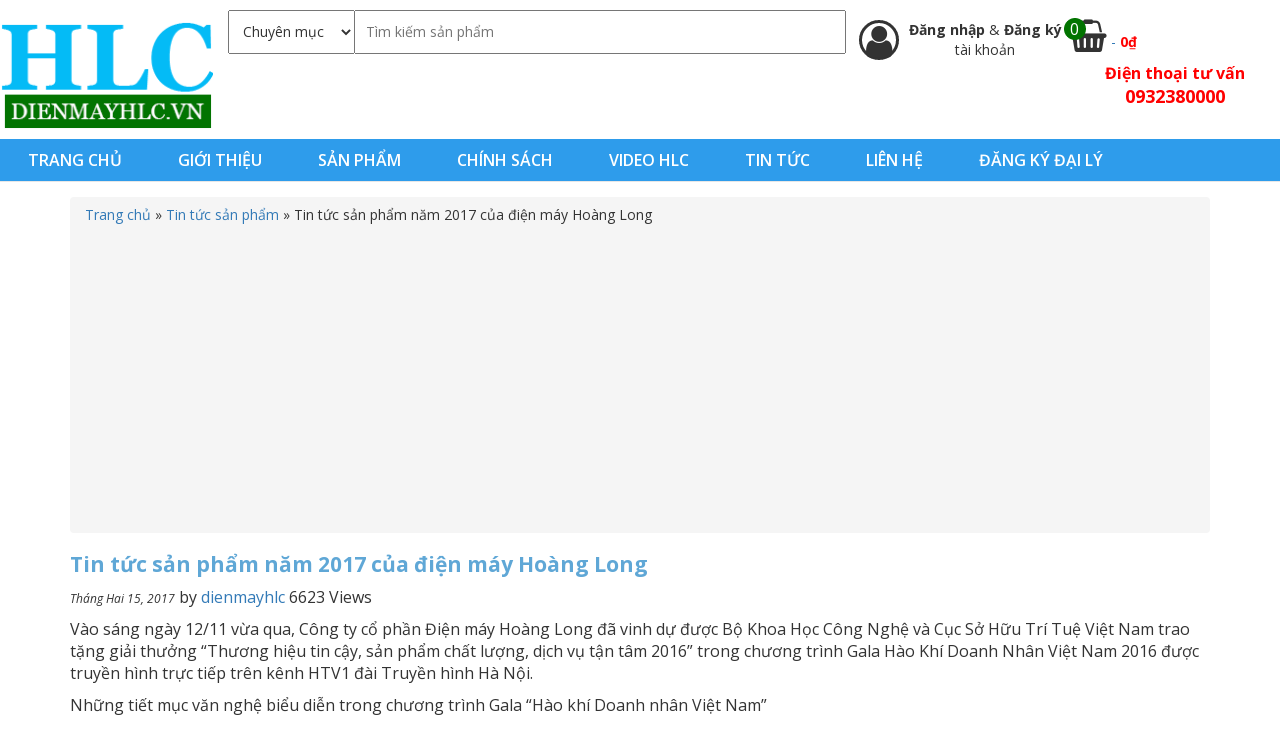

--- FILE ---
content_type: text/html; charset=UTF-8
request_url: https://dienmayhlc.vn/tin-tuc-san-pham-nam-2017-cua-dien-may-hoang-long/
body_size: 17684
content:
<!DOCTYPE html>
<html lang="vi" prefix="og: http://ogp.me/ns#">
<head >
<meta charset="UTF-8" />
<meta name="viewport" content="width=device-width, initial-scale=1" />
<title>Tin tức sản phẩm năm 2017 của điện máy Hoàng Long - dienmayhlc.vn</title>
	<script>(function(d, s, id) {
  var js, fjs = d.getElementsByTagName(s)[0];
  if (d.getElementById(id)) return;
  js = d.createElement(s); js.id = id;
  js.src = "//connect.facebook.net/vi_VN/sdk.js#xfbml=1&version=v2.8&appId=833371590093480";
  fjs.parentNode.insertBefore(js, fjs);
}(document, 'script', 'facebook-jssdk'));</script>
	
<!-- This site is optimized with the Yoast SEO plugin v7.9.1 - https://yoast.com/wordpress/plugins/seo/ -->
<meta property="og:locale" content="vi_VN" />
<meta property="og:type" content="article" />
<meta property="og:title" content="Tin tức sản phẩm năm 2017 của điện máy Hoàng Long - dienmayhlc.vn" />
<meta property="og:description" content="Vào sáng ngày 12/11 vừa qua, Công ty cổ phần Điện máy Hoàng Long đã vinh dự được Bộ Khoa Học Công Nghệ và Cục Sở Hữu Trí Tuệ Việt Nam trao tặng giải thưởng “Thương hiệu tin cậy, sản phẩm chất lượng, dịch vụ tận tâm 2016” trong chương trình Gala Hào Khí Doanh &hellip;" />
<meta property="og:site_name" content="dienmayhlc.vn" />
<meta property="article:section" content="Tin tức sản phẩm" />
<meta property="article:published_time" content="2017-02-15T09:32:47+00:00" />
<meta property="article:modified_time" content="2023-12-29T23:48:39+00:00" />
<meta property="og:updated_time" content="2023-12-29T23:48:39+00:00" />
<meta property="og:image" content="https://dienmayhlc.vn/wp-content/uploads/2017/02/16111636_371672603181074_1844954065_n-1.png" />
<meta property="og:image:secure_url" content="https://dienmayhlc.vn/wp-content/uploads/2017/02/16111636_371672603181074_1844954065_n-1.png" />
<meta property="og:image:width" content="300" />
<meta property="og:image:height" content="230" />
<meta name="twitter:card" content="summary_large_image" />
<meta name="twitter:description" content="Vào sáng ngày 12/11 vừa qua, Công ty cổ phần Điện máy Hoàng Long đã vinh dự được Bộ Khoa Học Công Nghệ và Cục Sở Hữu Trí Tuệ Việt Nam trao tặng giải thưởng “Thương hiệu tin cậy, sản phẩm chất lượng, dịch vụ tận tâm 2016” trong chương trình Gala Hào Khí Doanh [&hellip;]" />
<meta name="twitter:title" content="Tin tức sản phẩm năm 2017 của điện máy Hoàng Long - dienmayhlc.vn" />
<meta name="twitter:image" content="https://dienmayhlc.vn/wp-content/uploads/2017/02/16111636_371672603181074_1844954065_n-1.png" />
<script type='application/ld+json'>{"@context":"https:\/\/schema.org","@type":"Organization","url":"https:\/\/dienmayhlc.vn\/","sameAs":[],"@id":"https:\/\/dienmayhlc.vn\/#organization","name":"\u0110i\u1ec7n m\u00e1y HLC","logo":"https:\/\/dienmayhlc.vn\/wp-content\/uploads\/2021\/02\/logo-hlc-nho-lnh.png"}</script>
<script type='application/ld+json'>{"@context":"https:\/\/schema.org","@type":"BreadcrumbList","itemListElement":[{"@type":"ListItem","position":1,"item":{"@id":"https:\/\/dienmayhlc.vn\/","name":"Trang ch\u1ee7"}},{"@type":"ListItem","position":2,"item":{"@id":"https:\/\/dienmayhlc.vn\/category\/tin-tuc-san-pham\/","name":"Tin t\u1ee9c s\u1ea3n ph\u1ea9m"}},{"@type":"ListItem","position":3,"item":{"@id":"https:\/\/dienmayhlc.vn\/tin-tuc-san-pham-nam-2017-cua-dien-may-hoang-long\/","name":"Tin t\u1ee9c s\u1ea3n ph\u1ea9m n\u0103m 2017 c\u1ee7a \u0111i\u1ec7n m\u00e1y Ho\u00e0ng Long"}}]}</script>
<!-- / Yoast SEO plugin. -->

<link rel='dns-prefetch' href='//fonts.googleapis.com' />
<link rel='dns-prefetch' href='//s.w.org' />
<meta property="og:image" content="https://dienmayhlc.vn/wp-content/uploads/2017/02/16111636_371672603181074_1844954065_n-1-300x230.png"/>		<script type="text/javascript">
			window._wpemojiSettings = {"baseUrl":"https:\/\/s.w.org\/images\/core\/emoji\/2.3\/72x72\/","ext":".png","svgUrl":"https:\/\/s.w.org\/images\/core\/emoji\/2.3\/svg\/","svgExt":".svg","source":{"wpemoji":"https:\/\/dienmayhlc.vn\/wp-includes\/js\/wp-emoji.js?ver=4.8.25","twemoji":"https:\/\/dienmayhlc.vn\/wp-includes\/js\/twemoji.js?ver=4.8.25"}};
			( function( window, document, settings ) {
	var src, ready, ii, tests;

	/*
	 * Create a canvas element for testing native browser support
	 * of emoji.
	 */
	var canvas = document.createElement( 'canvas' );
	var context = canvas.getContext && canvas.getContext( '2d' );

	/**
	 * Detect if the browser supports rendering emoji or flag emoji. Flag emoji are a single glyph
	 * made of two characters, so some browsers (notably, Firefox OS X) don't support them.
	 *
	 * @since 4.2.0
	 *
	 * @param type {String} Whether to test for support of "flag" or "emoji4" emoji.
	 * @return {Boolean} True if the browser can render emoji, false if it cannot.
	 */
	function browserSupportsEmoji( type ) {
		var stringFromCharCode = String.fromCharCode,
			flag, flag2, emoji41, emoji42;

		if ( ! context || ! context.fillText ) {
			return false;
		}

		// Cleanup from previous test.
		context.clearRect( 0, 0, canvas.width, canvas.height );

		/*
		 * Chrome on OS X added native emoji rendering in M41. Unfortunately,
		 * it doesn't work when the font is bolder than 500 weight. So, we
		 * check for bold rendering support to avoid invisible emoji in Chrome.
		 */
		context.textBaseline = 'top';
		context.font = '600 32px Arial';

		switch ( type ) {
			case 'flag':
				/*
				 * Test for UN flag compatibility. This is the least supported of the letter locale flags,
				 * so gives us an easy test for full support.
				 *
				 * To test for support, we try to render it, and compare the rendering to how it would look if
				 * the browser doesn't render it correctly ([U] + [N]).
				 */
				context.fillText( stringFromCharCode( 55356, 56826, 55356, 56819 ), 0, 0 );
				flag = canvas.toDataURL();

				context.clearRect( 0, 0, canvas.width, canvas.height );

				// Add a zero width space between the characters, to force rendering as characters.
				context.fillText( stringFromCharCode( 55356, 56826, 8203, 55356, 56819 ), 0, 0 );
				flag2 = canvas.toDataURL();

				if ( flag === flag2 ) {
					return false;
				}

				/*
				 * Test for English flag compatibility. England is a country in the United Kingdom, it
				 * does not have a two letter locale code but rather an five letter sub-division code.
				 *
				 * To test for support, we try to render it, and compare the rendering to how it would look if
				 * the browser doesn't render it correctly (black flag emoji + [G] + [B] + [E] + [N] + [G]).
				 */
				// Cleanup from previous test.
				context.clearRect( 0, 0, canvas.width, canvas.height );

				context.fillText( stringFromCharCode( 55356, 57332, 56128, 56423, 56128, 56418, 56128, 56421, 56128, 56430, 56128, 56423, 56128, 56447 ), 0, 0 );
				flag = canvas.toDataURL();

				context.clearRect( 0, 0, canvas.width, canvas.height );

				context.fillText( stringFromCharCode( 55356, 57332, 8203, 56128, 56423, 8203, 56128, 56418, 8203, 56128, 56421, 8203, 56128, 56430, 8203, 56128, 56423, 8203, 56128, 56447 ), 0, 0 );
				flag2 = canvas.toDataURL();

				return flag !== flag2;
			case 'emoji4':
				/*
				 * Emoji 5 has faries of all genders.
				 *
				 * To test for support, try to render a new emoji (fairy, male), then compares
				 * it to how it would look if the browser doesn't render it correctly
				 * (fairy + male sign).
				 */
				context.fillText( stringFromCharCode( 55358, 56794, 8205, 9794, 65039 ), 0, 0 );
				emoji41 = canvas.toDataURL();

				context.clearRect( 0, 0, canvas.width, canvas.height );

				context.fillText( stringFromCharCode( 55358, 56794, 8203, 9794, 65039 ), 0, 0 );
				emoji42 = canvas.toDataURL();

				return emoji41 !== emoji42;
		}

		return false;
	}

	function addScript( src ) {
		var script = document.createElement( 'script' );

		script.src = src;
		script.defer = script.type = 'text/javascript';
		document.getElementsByTagName( 'head' )[0].appendChild( script );
	}

	tests = Array( 'flag', 'emoji4' );

	settings.supports = {
		everything: true,
		everythingExceptFlag: true
	};

	for( ii = 0; ii < tests.length; ii++ ) {
		settings.supports[ tests[ ii ] ] = browserSupportsEmoji( tests[ ii ] );

		settings.supports.everything = settings.supports.everything && settings.supports[ tests[ ii ] ];

		if ( 'flag' !== tests[ ii ] ) {
			settings.supports.everythingExceptFlag = settings.supports.everythingExceptFlag && settings.supports[ tests[ ii ] ];
		}
	}

	settings.supports.everythingExceptFlag = settings.supports.everythingExceptFlag && ! settings.supports.flag;

	settings.DOMReady = false;
	settings.readyCallback = function() {
		settings.DOMReady = true;
	};

	if ( ! settings.supports.everything ) {
		ready = function() {
			settings.readyCallback();
		};

		if ( document.addEventListener ) {
			document.addEventListener( 'DOMContentLoaded', ready, false );
			window.addEventListener( 'load', ready, false );
		} else {
			window.attachEvent( 'onload', ready );
			document.attachEvent( 'onreadystatechange', function() {
				if ( 'complete' === document.readyState ) {
					settings.readyCallback();
				}
			} );
		}

		src = settings.source || {};

		if ( src.concatemoji ) {
			addScript( src.concatemoji );
		} else if ( src.wpemoji && src.twemoji ) {
			addScript( src.twemoji );
			addScript( src.wpemoji );
		}
	}

} )( window, document, window._wpemojiSettings );
		</script>
		<style type="text/css">
img.wp-smiley,
img.emoji {
	display: inline !important;
	border: none !important;
	box-shadow: none !important;
	height: 1em !important;
	width: 1em !important;
	margin: 0 .07em !important;
	vertical-align: -0.1em !important;
	background: none !important;
	padding: 0 !important;
}
</style>
<link rel='stylesheet' id='child-theme-css'  href='https://dienmayhlc.vn/wp-content/themes/HLC/style.css?ver=1.0.0' type='text/css' media='all' />
<link rel='stylesheet' id='sow-slider-slider-css'  href='https://dienmayhlc.vn/wp-content/plugins/so-widgets-bundle/css/slider/slider.css?ver=1.15.3' type='text/css' media='all' />
<link rel='stylesheet' id='sow-slider-default-abf3e628296a-css'  href='https://dienmayhlc.vn/wp-content/uploads/siteorigin-widgets/sow-slider-default-abf3e628296a.css?ver=4.8.25' type='text/css' media='all' />
<link rel='stylesheet' id='sow-carousel-basic-css'  href='https://dienmayhlc.vn/wp-content/plugins/so-widgets-bundle/widgets/post-carousel/css/style.css?ver=1.15.3' type='text/css' media='all' />
<link rel='stylesheet' id='sow-post-carousel-default-971e41e9e54d-css'  href='https://dienmayhlc.vn/wp-content/uploads/siteorigin-widgets/sow-post-carousel-default-971e41e9e54d.css?ver=4.8.25' type='text/css' media='all' />
<link rel='stylesheet' id='wpmenucart-icons-css'  href='https://dienmayhlc.vn/wp-content/plugins/woocommerce-menu-bar-cart/css/wpmenucart-icons.css?ver=4.8.25' type='text/css' media='all' />
<link rel='stylesheet' id='wpmenucart-css'  href='https://dienmayhlc.vn/wp-content/plugins/woocommerce-menu-bar-cart/css/wpmenucart-main.css?ver=4.8.25' type='text/css' media='all' />
<link rel='stylesheet' id='owl.carousel.style-css'  href='https://dienmayhlc.vn/wp-content/plugins/woocommerce-products-carousel-all-in-one/owl.carousel/assets/owl.carousel.css?ver=4.8.25' type='text/css' media='all' />
<link rel='stylesheet' id='woof-css'  href='https://dienmayhlc.vn/wp-content/plugins/woocommerce-products-filter/css/front.css?ver=4.8.25' type='text/css' media='all' />
<link rel='stylesheet' id='chosen-drop-down-css'  href='https://dienmayhlc.vn/wp-content/plugins/woocommerce-products-filter/js/chosen/chosen.min.css?ver=4.8.25' type='text/css' media='all' />
<link rel='stylesheet' id='wc_quick_buy__plugin_style-css'  href='https://dienmayhlc.vn/wp-admin/admin-ajax.php?action=wc_quick_buy_style&#038;ver=1.7' type='text/css' media='all' />
<link rel='stylesheet' id='woocommerce-layout-css'  href='//dienmayhlc.vn/wp-content/plugins/woocommerce/assets/css/woocommerce-layout.css?ver=3.1.2' type='text/css' media='all' />
<link rel='stylesheet' id='woocommerce-smallscreen-css'  href='//dienmayhlc.vn/wp-content/plugins/woocommerce/assets/css/woocommerce-smallscreen.css?ver=3.1.2' type='text/css' media='only screen and (max-width: 768px)' />
<link rel='stylesheet' id='woocommerce-general-css'  href='//dienmayhlc.vn/wp-content/plugins/woocommerce/assets/css/woocommerce.css?ver=3.1.2' type='text/css' media='all' />
<link rel='stylesheet' id='google-fonts-open-san-css'  href='//fonts.googleapis.com/css?family=Open+Sans%3A300italic%2C400italic%2C600italic%2C400%2C600%2C700&#038;subset=latin%2Clatin-ext%2Cvietnamese&#038;ver=4.8.25' type='text/css' media='all' />
<link rel='stylesheet' id='bootrap-style-css'  href='https://dienmayhlc.vn/wp-content/themes/HLC/css/bootstrap.min.css?ver=4.8.25' type='text/css' media='all' />
<link rel='stylesheet' id='font-awesome-css'  href='https://dienmayhlc.vn/wp-content/themes/HLC/css/font-awesome.min.css?ver=4.8.25' type='text/css' media='all' />
<link rel='stylesheet' id='hover-css3-css'  href='https://dienmayhlc.vn/wp-content/themes/HLC/css/hover-min.css?ver=4.8.25' type='text/css' media='all' />
<link rel='stylesheet' id='wc-bundle-style-css'  href='https://dienmayhlc.vn/wp-content/plugins/woocommerce-product-bundles/assets/css/wc-pb-frontend.css?ver=5.5.2' type='text/css' media='all' />
<script type='text/javascript' src='https://dienmayhlc.vn/wp-includes/js/jquery/jquery.js?ver=1.12.4'></script>
<script type='text/javascript' src='https://dienmayhlc.vn/wp-includes/js/jquery/jquery-migrate.js?ver=1.4.1'></script>
<script type='text/javascript' src='https://dienmayhlc.vn/wp-content/plugins/so-widgets-bundle/js/jquery.cycle.min.js?ver=1.15.3'></script>
<script type='text/javascript' src='https://dienmayhlc.vn/wp-content/plugins/so-widgets-bundle/js/slider/jquery.slider.min.js?ver=1.15.3'></script>
<script type='text/javascript' src='https://dienmayhlc.vn/wp-content/plugins/so-widgets-bundle/js/jquery.touchSwipe.min.js?ver=1.6.6'></script>
<script type='text/javascript' src='https://dienmayhlc.vn/wp-content/plugins/woocommerce-quick-buy/includes/js/frontend.js?ver=1.7'></script>
<!--[if lt IE 9]>
<script type='text/javascript' src='https://dienmayhlc.vn/wp-content/themes/genesis/lib/js/html5shiv.js?ver=3.7.3'></script>
<![endif]-->
<link rel='https://api.w.org/' href='https://dienmayhlc.vn/wp-json/' />
<link rel="alternate" type="application/json+oembed" href="https://dienmayhlc.vn/wp-json/oembed/1.0/embed?url=https%3A%2F%2Fdienmayhlc.vn%2Ftin-tuc-san-pham-nam-2017-cua-dien-may-hoang-long%2F" />
<link rel="alternate" type="text/xml+oembed" href="https://dienmayhlc.vn/wp-json/oembed/1.0/embed?url=https%3A%2F%2Fdienmayhlc.vn%2Ftin-tuc-san-pham-nam-2017-cua-dien-may-hoang-long%2F&#038;format=xml" />
<script>var woocommerce_products_carousel_all_in_one_url="https://dienmayhlc.vn/wp-content/plugins/woocommerce-products-carousel-all-in-one/";</script><script>
  (function(i,s,o,g,r,a,m){i['GoogleAnalyticsObject']=r;i[r]=i[r]||function(){
  (i[r].q=i[r].q||[]).push(arguments)},i[r].l=1*new Date();a=s.createElement(o),
  m=s.getElementsByTagName(o)[0];a.async=1;a.src=g;m.parentNode.insertBefore(a,m)
  })(window,document,'script','//www.google-analytics.com/analytics.js','ga');

  ga('create', 'UA-120989200-1', 'auto');
  ga('send', 'pageview');

</script>
<meta name="google-site-verification" content="KmtAonJapiyrY6DW8hlYrkFQuySo051OpbtgU092_sk" />
<!-- Global site tag (gtag.js) - Google Ads: 850281461 -->
<script async src="https://www.googletagmanager.com/gtag/js?id=AW-850281461"></script>
<script>
  window.dataLayer = window.dataLayer || [];
  function gtag(){dataLayer.push(arguments);}
  gtag('js', new Date());

  gtag('config', 'AW-850281461');
</script>
<script async src="//pagead2.googlesyndication.com/pagead/js/adsbygoogle.js"></script>
<script>
     (adsbygoogle = window.adsbygoogle || []).push({
          google_ad_client: "ca-pub-4118232040315071",
          enable_page_level_ads: true
     });
</script>
 <!-- Google Tag Manager -->
<script>(function(w,d,s,l,i){w[l]=w[l]||[];w[l].push({'gtm.start':
new Date().getTime(),event:'gtm.js'});var f=d.getElementsByTagName(s)[0],
j=d.createElement(s),dl=l!='dataLayer'?'&l='+l:'';j.async=true;j.src=
'https://www.googletagmanager.com/gtm.js?id='+i+dl;f.parentNode.insertBefore(j,f);
})(window,document,'script','dataLayer','GTM-5GJ5LSN');</script>
<!-- End Google Tag Manager -->
<script async src="https://pagead2.googlesyndication.com/pagead/js/adsbygoogle.js?client=ca-pub-4118232040315071" crossorigin="anonymous"></script><style type="text/css">.site-title a { background: url(https://dienmayhlc.vn/wp-content/uploads/2017/02/cropped-logo12.png) no-repeat !important; }</style>
	<noscript><style>.woocommerce-product-gallery{ opacity: 1 !important; }</style></noscript>
	<link rel="icon" href="https://dienmayhlc.vn/wp-content/uploads/2021/02/cropped-logo-hlc-lon-32x32.jpg" sizes="32x32" />
<link rel="icon" href="https://dienmayhlc.vn/wp-content/uploads/2021/02/cropped-logo-hlc-lon-192x192.jpg" sizes="192x192" />
<link rel="apple-touch-icon-precomposed" href="https://dienmayhlc.vn/wp-content/uploads/2021/02/cropped-logo-hlc-lon-180x180.jpg" />
<meta name="msapplication-TileImage" content="https://dienmayhlc.vn/wp-content/uploads/2021/02/cropped-logo-hlc-lon-270x270.jpg" />
		<style type="text/css" id="wp-custom-css">
			/*
Bạn có thể thêm CSS ở đây.

Nhấp chuột vào biểu tượng trợ giúp phía trên để tìm hiểu thêm.
*/

.nav-primary .wrap {
    width: 100% !important; 
}



@media (max-width: 1280px)
{
.site-header .wrap {
    width: 100% !important;
}
}

@media (max-width: 480px)
{
.woocommerce ul.products li.product a img {
    heigh: auto !important;
}
}

.single p{
	font-size:16px !important
}

.single h2{
	font-size:18px !important
}
.entry-content ul li{
	list-style: disc!important;
	margin-left:40px!important;
	font-size:16px !important
}
.entry-content ol li{
	list-style: decimal!important;
	font-size:16px !important
}
.single h3{
	font-size:16px !important
}

.term-description p{
	font-size:16px!important;
}

.term-description h2{
	font-size:18px!important;
}

.term-description h3{
	font-size:16px!important;
}
#tab-description ul li{
	list-style: disc!important;
	margin-left:40px!important;
	font-size:16px !important
}
#tab-description ol li{
	list-style: decimal!important;
	font-size:16px !important
}
#tab-description h3{
	min-height: 0px!important;
	margin-left:0px!important;
}
table tr td{
	border-color: black!important;
}
.alignnone ul li{
	list-style: disc!important;
	margin-left:40px!important;
	font-size:16px !important
}
		</style>
		<script type="text/javascript">
	    var woof_is_permalink =1;

	    var woof_shop_page = "";
	
	    var woof_really_curr_tax = {};
	    var woof_current_page_link = location.protocol + '//' + location.host + location.pathname;
	    //***lets remove pagination from woof_current_page_link
	    woof_current_page_link = woof_current_page_link.replace(/\page\/[0-9]+/, "");
			    woof_current_page_link = "https://dienmayhlc.vn/cua-hang/";
			    var woof_link = 'https://dienmayhlc.vn/wp-content/plugins/woocommerce-products-filter/';

		</script>

		<script>

	    var woof_ajaxurl = "https://dienmayhlc.vn/wp-admin/admin-ajax.php";

	    var woof_lang = {
		'orderby': "orderby",
		'date': "date",
		'perpage': "per page",
		'pricerange': "price range",
		'menu_order': "menu order",
		'popularity': "popularity",
		'rating': "rating",
		'price': "price low to high",
		'price-desc': "price high to low"
	    };

	    if (typeof woof_lang_custom == 'undefined') {
		var woof_lang_custom = {};//!!important
	    }

	//***

	    var woof_is_mobile = 0;
	


	    var woof_show_price_search_button = 0;
	    var woof_show_price_search_type = 0;
	
	    var woof_show_price_search_type = 5;

	    var swoof_search_slug = "swoof";

	
	    var icheck_skin = {};
		        icheck_skin = 'none';
	
	    var is_woof_use_chosen =1;

	

	    var woof_current_values = '[]';
	//+++
	    var woof_lang_loading = "Loading ...";

	
	    var woof_lang_show_products_filter = "show products filter";
	    var woof_lang_hide_products_filter = "hide products filter";
	    var woof_lang_pricerange = "price range";

	//+++

	    var woof_use_beauty_scroll =0;
	//+++
	    var woof_autosubmit =1;
	    var woof_ajaxurl = "https://dienmayhlc.vn/wp-admin/admin-ajax.php";
	    var woof_submit_link = "";
	    var woof_is_ajax = 0;
	    var woof_ajax_redraw = 0;
	    var woof_ajax_page_num =1;
	    var woof_ajax_first_done = false;
	    var woof_checkboxes_slide_flag = true;


	//toggles
	    var woof_toggle_type = "text";

	    var woof_toggle_closed_text = "-";
	    var woof_toggle_opened_text = "+";

	    var woof_toggle_closed_image = "https://dienmayhlc.vn/wp-content/plugins/woocommerce-products-filter/img/plus3.png";
	    var woof_toggle_opened_image = "https://dienmayhlc.vn/wp-content/plugins/woocommerce-products-filter/img/minus3.png";


	//indexes which can be displayed in red buttons panel
		    var woof_accept_array = ["min_price", "orderby", "perpage", ,"product_visibility","product_cat","product_tag","pa_dong-co","pa_kieu-khoi-dong","pa_nhien-lieu","pa_thuong-hieu","pa_xuat-xu"];

	


	//***
	//for extensions

	    var woof_ext_init_functions = null;
	

	
	    var woof_overlay_skin = "default";


	    jQuery(function () {
		woof_current_values = jQuery.parseJSON(woof_current_values);
		if (woof_current_values.length == 0) {
		    woof_current_values = {};
		}

	    });

	    function woof_js_after_ajax_done() {
		jQuery(document).trigger('woof_ajax_done');
		    }
	</script>
	<link rel="canonical" href="https://dienmayhlc.vn/tin-tuc-san-pham-nam-2017-cua-dien-may-hoang-long/"/><link rel="alternate" href="https://dienmayhlc.vn/tin-tuc-san-pham-nam-2017-cua-dien-may-hoang-long/" hreflang="vi-vn" />

<meta name="DC.title" content="C&Ocirc;NG TY CỔ PHẦN ĐIỆN M&Aacute;Y HO&Agrave;NG LONG" />
<meta name="geo.region" content="VN-HN" />
<meta name="geo.placename" content="H&agrave; Nội" />
<meta name="geo.position" content="13.290403;108.426511" />
<meta name="ICBM" content="13.290403, 108.426511" />

</head>
<body class="post-template-default single single-post postid-836 single-format-standard yith-wcan-free custom-header header-image full-width-content" itemscope itemtype="https://schema.org/WebPage"><div class="site-container"><header class="site-header container-fuild" itemscope itemtype="https://schema.org/WPHeader"><div class="wrap"><div class="title-area col-sm-2"><p class="site-title" itemprop="headline"><a href="https://dienmayhlc.vn/">dienmayhlc.vn</a></p><p class="site-description" itemprop="description">dienmayhlc.vn</p></div><div class="widget-area header-widget-area col-sm-10">		<form role="search" method="get" class="woocommerce-product-search" action="https://dienmayhlc.vn">
			<select  name='cat' id='cat' class='postform' >
	<option value='-1'>Chuyên mục</option>
	<option class="level-0" value="7">Máy Băm, thái rau cỏ</option>
	<option class="level-0" value="9">Máy cắt cỏ</option>
	<option class="level-0" value="11">Máy cày xới khác</option>
	<option class="level-0" value="12">Máy cày xới Oshima</option>
	<option class="level-0" value="13">Máy cấy</option>
	<option class="level-0" value="18">Máy oxi trợ thở</option>
	<option class="level-0" value="19">Máy đánh giày</option>
	<option class="level-0" value="20">Máy ép nước mía</option>
	<option class="level-0" value="21">Máy khoan lỗ trồng cây</option>
	<option class="level-0" value="22">Máy gieo hạt bắp</option>
	<option class="level-0" value="23">Máy gặt lúa, hạt bắp</option>
	<option class="level-0" value="26">Máy hái chè</option>
	<option class="level-0" value="28">Máy mài</option>
	<option class="level-0" value="35">Động cơ nổ Honda</option>
	<option class="level-0" value="38">Máy trộn bê tông</option>
	<option class="level-0" value="39">Máy xoa bê tông</option>
	<option class="level-0" value="41">Máy thổi bụi, lá</option>
	<option class="level-0" value="42">Máy cắt tỉa cành, hàng rào</option>
	<option class="level-0" value="43">Máy tuốt lúa</option>
	<option class="level-0" value="44">Máy tách hạt ngô</option>
	<option class="level-0" value="45">Máy guồng sục khí</option>
	<option class="level-0" value="47">Máy xát gạo</option>
	<option class="level-0" value="48">Máy xẻ gỗ</option>
	<option class="level-0" value="51">Máy bơm nước chạy điện</option>
	<option class="level-0" value="53">Máy bơm cứu hỏa &#8211; chữa cháy</option>
	<option class="level-0" value="55">Máy bơm nước chạy xăng</option>
	<option class="level-0" value="57">Máy mài lưỡi bào</option>
	<option class="level-0" value="58">Máy bào cuốn &#8211; bào thường</option>
	<option class="level-0" value="60">Máy cắt cỏ Oshima</option>
	<option class="level-0" value="61">Máy cắt cỏ Honda</option>
	<option class="level-0" value="62">Máy cắt cỏ Sharp</option>
	<option class="level-0" value="63">Máy cắt cỏ Maruyama</option>
	<option class="level-0" value="64">Máy cắt cỏ Dragon</option>
	<option class="level-0" value="65">Máy cắt cỏ khác</option>
	<option class="level-0" value="67">Máy xới đất đa năng Trâu Vàng</option>
	<option class="level-0" value="68">Máy cày KUBOTA</option>
	<option class="level-0" value="70">Máy cưa</option>
	<option class="level-0" value="71">Máy cắt bê tông</option>
	<option class="level-0" value="72">Máy cắt gạch bàn</option>
	<option class="level-0" value="73">Máy cắt uốn sắt</option>
	<option class="level-0" value="74">Máy đầm đất ( Cóc )</option>
	<option class="level-0" value="75">Máy đầm dùi</option>
	<option class="level-0" value="76">Máy đầm bàn</option>
	<option class="level-0" value="79">Máy Hàn Tiến Đạt</option>
	<option class="level-0" value="80">Máy hàn cắt hơi</option>
	<option class="level-0" value="81">Máy hút bụi CAMRY</option>
	<option class="level-0" value="83">Máy Nén khí Oshima</option>
	<option class="level-0" value="84">Máy nén khí PUMA</option>
	<option class="level-0" value="85">Máy nổ bỏng ngô chạy điện</option>
	<option class="level-0" value="86">Máy nổ bỏng ngô chạy ga</option>
	<option class="level-0" value="87">Máy phun thuốc KCT</option>
	<option class="level-0" value="90">Máy phun thuốc STIHL</option>
	<option class="level-0" value="91">Máy phun thuốc Dragon</option>
	<option class="level-0" value="92">Máy phun thuốc Honda</option>
	<option class="level-0" value="94">Máy phun thuốc Oshima</option>
	<option class="level-0" value="95">Máy phun thuốc Pona</option>
	<option class="level-0" value="96">Máy phun thuốc khác</option>
	<option class="level-0" value="98">Máy phát điện DENYO</option>
	<option class="level-0" value="99">Máy phát điện GE NEF</option>
	<option class="level-0" value="100">Máy Phát điện ELEMAX</option>
	<option class="level-0" value="101">Máy Phát Điện Honda</option>
	<option class="level-0" value="104">Máy xịt rửa áp lực PROJET</option>
	<option class="level-0" value="109">Máy phay mộng đa năng</option>
	<option class="level-0" value="111">Máy rửa xe OSHIMA</option>
	<option class="level-0" value="113">Máy rửa xe gia đình</option>
	<option class="level-0" value="114">Máy rửa xe áp lực cao VJET</option>
	<option class="level-0" value="115">Đầu xịt áp lực Yataka</option>
	<option class="level-0" value="116">Máy Sưởi Dầu Fujie</option>
	<option class="level-0" value="117">Máy sưởi dầu Saiko</option>
	<option class="level-0" value="118">Máy Sưởi Dầu Tiross</option>
	<option class="level-0" value="123">Sản phẩm bán chạy</option>
	<option class="level-0" value="136">Sản phẩm nổi bật</option>
	<option class="level-0" value="576">Máy cắt cỏ Mitsubishi</option>
	<option class="level-0" value="626">Máy phát điện Saiko</option>
	<option class="level-0" value="781">Máy cắt cỏ Mitsuyama</option>
	<option class="level-0" value="782">Máy phun thuốc Mitsubishi</option>
	<option class="level-0" value="800">Máy phun thuốc Mitsuyama</option>
	<option class="level-0" value="801">Máy phun thuốc Yamata</option>
	<option class="level-0" value="818">Máy phun thuốc Sharp</option>
	<option class="level-0" value="820">Máy phun thuốc Royal</option>
	<option class="level-0" value="833">Máy phun thuốc Con Ong Vàng</option>
	<option class="level-0" value="865">Động cơ nổ Oshima</option>
	<option class="level-0" value="995">Động cơ nổ KAWAMA</option>
	<option class="level-0" value="999">Động cơ nổ Pona</option>
	<option class="level-0" value="1002">Máy hàn Pilo</option>
	<option class="level-0" value="1028">Máy hàn zaki</option>
	<option class="level-0" value="1040">Đầu xịt áp lực Yamamoto</option>
	<option class="level-0" value="1042">Đầu xịt áp lực Presmax</option>
	<option class="level-0" value="1084">Máy hàn Oshima</option>
	<option class="level-0" value="1214">Đầu nén khí Oshima</option>
	<option class="level-0" value="1268">Động cơ Mitsubishi</option>
	<option class="level-0" value="1300">Đầu xịt áp lực Oshima</option>
	<option class="level-0" value="1320">Đầu xịt áp lực HLC</option>
	<option class="level-0" value="1464">Máy cắt cỏ HLC</option>
	<option class="level-0" value="1810">Máy phun khói diệt côn trùng</option>
	<option class="level-0" value="1866">Máy khoan</option>
	<option class="level-0" value="1872">Máy đầm thước</option>
	<option class="level-0" value="1903">Máy nén khí KCT</option>
	<option class="level-0" value="1905">Máy nén khí pona</option>
	<option class="level-0" value="1911">Máy phát điện Yataka</option>
	<option class="level-0" value="1912">Máy phát điện Mitsuyama</option>
	<option class="level-0" value="1924">Máy cắt cỏ Master</option>
	<option class="level-0" value="1990">Máy băm cây</option>
	<option class="level-0" value="1992">Máy nghiền bột</option>
	<option class="level-0" value="1993">Máy xay giò chả</option>
	<option class="level-0" value="2065">Máy Xạc Cỏ</option>
	<option class="level-0" value="2067">Máy phát điện chạy dầu Yarmax</option>
	<option class="level-0" value="2073">Máy phát điện chạy dầu Lion King</option>
	<option class="level-0" value="2074">Máy phát điện chạy dầu Yamabishi</option>
	<option class="level-0" value="2083">Đầu xịt áp lực Dragon</option>
	<option class="level-0" value="2085">Đầu xịt áp lực Yanaka</option>
	<option class="level-0" value="2086">Đầu xịt áp lực Pona</option>
	<option class="level-0" value="2087">Đầu xịt áp lực khác</option>
	<option class="level-0" value="2097">Dây hơi HLC</option>
	<option class="level-0" value="2098">Dây hơi Dumi</option>
	<option class="level-0" value="2099">Dây hơi Pona</option>
	<option class="level-0" value="2100">Dây hơi Dragon</option>
	<option class="level-0" value="2101">Dây hơi Oshima</option>
	<option class="level-0" value="2102">Dây hơi Cali</option>
	<option class="level-0" value="2103">Dây hơi Whale</option>
	<option class="level-0" value="2104">Dây hơi Elephant</option>
	<option class="level-0" value="2105">Dây hơi Hansa</option>
	<option class="level-0" value="2106">Kích Đội</option>
	<option class="level-0" value="2111">Palang</option>
	<option class="level-0" value="2116">Động cơ nổ Loncin</option>
	<option class="level-0" value="2117">Động cơ nổ khác</option>
	<option class="level-0" value="2153">Máy cưa Oshima</option>
	<option class="level-0" value="2154">Máy cưa Husqvarna</option>
	<option class="level-0" value="2155">Máy cưa Stihl</option>
	<option class="level-0" value="2156">Máy cưa Goodluck</option>
	<option class="level-0" value="2157">Máy cưa Sharp</option>
	<option class="level-0" value="2158">Máy cưa Yataka</option>
	<option class="level-0" value="2159">Máy cưa Katsu</option>
	<option class="level-0" value="2160">Máy cưa xích khác</option>
	<option class="level-0" value="2161">Nhớt</option>
	<option class="level-0" value="2434">Máy phun vôi</option>
	<option class="level-0" value="2622">Máy chế biến thức ăn đa năng</option>
	<option class="level-0" value="2623">Máy vỡ hạt ngô</option>
	<option class="level-0" value="2853">Máy nghiền nghệ</option>
	<option class="level-0" value="2854">Máy bóc vỏ lạc</option>
	<option class="level-0" value="2875">Máy cắt rau, củ, quả, thịt</option>
	<option class="level-0" value="2876">Máy vặt lông gà</option>
	<option class="level-0" value="3044">Máy phát điện động cơ KOHLER</option>
	<option class="level-0" value="3045">Máy làm mát</option>
	<option class="level-0" value="3052">Máy bơm hoả tiễn</option>
	<option class="level-0" value="3120">Máy phát điện chạy dầu Tomikama</option>
	<option class="level-0" value="3123">Máy tuốt lạc</option>
	<option class="level-0" value="3146">Máy cắt cỏ Tomikama</option>
	<option class="level-0" value="3147">Máy xịt rửa Tomikama</option>
	<option class="level-0" value="3993">Dây hơi Tomikama</option>
	<option class="level-0" value="4002">Máy phát điện chạy xăng Tomikama</option>
	<option class="level-0" value="4043">Máy phát điện khác</option>
	<option class="level-0" value="4092">Máy cưa Tomikama</option>
	<option class="level-0" value="4171">Máy rửa xe Oshima HLC</option>
	<option class="level-0" value="4349">Phụ kiện máy cày kubota</option>
	<option class="level-0" value="4351">Động cơ Vikyno</option>
	<option class="level-0" value="4352">Máy phát điện vikyno</option>
	<option class="level-0" value="4353">Máy phun thuốc Vikyno</option>
	<option class="level-0" value="4354">Máy bơm nước vikyno</option>
	<option class="level-0" value="4355">Đầu xịt áp lực Vikyno</option>
	<option class="level-0" value="4356">Máy cày vikyno</option>
	<option class="level-0" value="4371">Máy bào cuốn 2 mặt</option>
	<option class="level-0" value="4548">Đầu xịt áp lực Tomikama</option>
	<option class="level-0" value="4898">Máy phun thuốc Tomikama</option>
	<option class="level-0" value="5091">Buồn phun khử khuẩn</option>
	<option class="level-0" value="5265">Máy bơm thuyền Tomikama</option>
	<option class="level-0" value="5775">Máy bơm nước Tomikama</option>
	<option class="level-0" value="5812">Máy nén khí Tomikama</option>
	<option class="level-0" value="5813">Máy khoan Tomikama</option>
	<option class="level-0" value="5817">Máy mài Tomikama</option>
</select>
			<input type="text" value="" name="s" id="s" placeholder="Tìm kiếm sản phẩm" />
			<input type="submit" id="searchsubmit" value="" />
			<input type="hidden" name="post_type" value="product" />
		</form>
<section id="text-10" class="widget widget_text"><div class="widget-wrap">			<div class="textwidget"><p></p>
</div>
		</div></section>
<section id="text-12" class="widget widget_text"><div class="widget-wrap">			<div class="textwidget"><i class="fa fa-user" aria-hidden="true"></i><li><a href="https://dienmayhlc.vn/tai-khoan">Đăng nhập </a> & <a href="https://dienmayhlc.vn/tai-khoan">Đăng ký</a> <br/> tài khoản</li></div>
		</div></section>
<div class="block_cart clearfix">
<div class="shopping_cart"> 
<a href="https://dienmayhlc.vn/gio-hang/" title="Xem giỏ hàng" rel="nofollow" class="view-mini-cart">
	<i class="fa fa-shopping-basket" aria-hidden="true"></i> <p>0</p>	-
	<span class="woocommerce-Price-amount amount">0<span class="woocommerce-Price-currencySymbol">&#8363;</span></span>   
</a>
<div class="cart_block block exclusive">
<div class="block_content">
<div class="cart_block_list">
<dl class="products">
                        <dt style="display: block;" class="first_item" data-id="cart_block_product_10_0_0">Chưa có sản phẩm trong giỏ hàng</dt>
                    </dl>
<div class="cart-prices">
	<div class="cart-prices-line last-line"> 
		<span style="font-weight:700;">Tổng cộng:</span>
		<span class="price cart_block_total ajax_block_cart_total"><span class="woocommerce-Price-amount amount">0<span class="woocommerce-Price-currencySymbol">&#8363;</span></span></span> 	
	</div>
</div>
<p class="cart-buttons"> 
<a id="button_order_cart" class="btn btn-default button button-small" href="https://dienmayhlc.vn/gio-hang/" title="Giỏ hàng" rel="nofollow">Giỏ hàng</a>
<a id="button_order_cart" class="btn btn-default button button-small" href="https://dienmayhlc.vn/thanh-toan/" title="Thanh toán" rel="nofollow">Thanh toán</a>
</p></div></div></div></div></div>
<section id="text-11" class="widget widget_text"><div class="widget-wrap">			<div class="textwidget"><p></p>
</div>
		</div></section>
<section id="text-15" class="widget widget_text"><div class="widget-wrap">			<div class="textwidget"><p style="font-weight: bold;font-size: 12px;color: #f00;">Điện thoại tư vấn <strong><a href="tel:0932380000" style="color:red">0932380000</a></strong></p>
</div>
		</div></section>
</div></div></header><nav class="nav-primary navbar navbar-default navbar-static-top container-fuild" aria-label="Main" itemscope itemtype="https://schema.org/SiteNavigationElement"><div class="wrap"><ul id="menu-menu-top" class="menu genesis-nav-menu menu-primary"><li id="menu-item-62" class="menu-item menu-item-type-custom menu-item-object-custom menu-item-home menu-item-62"><a href="https://dienmayhlc.vn/" itemprop="url"><span itemprop="name">Trang chủ</span></a></li>
<li id="menu-item-65" class="menu-item menu-item-type-post_type menu-item-object-page menu-item-65"><a href="https://dienmayhlc.vn/gioi-thieu/" itemprop="url"><span itemprop="name">Giới thiệu</span></a></li>
<li id="menu-item-834" class="menu-item menu-item-type-post_type menu-item-object-page menu-item-834"><a href="https://dienmayhlc.vn/san-pham/" itemprop="url"><span itemprop="name">Sản phẩm</span></a></li>
<li id="menu-item-66" class="menu-item menu-item-type-custom menu-item-object-custom menu-item-has-children menu-item-66"><a href="#" itemprop="url"><span itemprop="name">Chính sách</span></a>
<ul  class="sub-menu">
	<li id="menu-item-69" class="menu-item menu-item-type-post_type menu-item-object-page menu-item-69"><a href="https://dienmayhlc.vn/chinh-sach-va-quy-dinh-dien-may-hoang-long/" itemprop="url"><span itemprop="name">Chính sách và quy định</span></a></li>
	<li id="menu-item-67" class="menu-item menu-item-type-post_type menu-item-object-page menu-item-67"><a href="https://dienmayhlc.vn/chinh-sach-bao-hanh/" itemprop="url"><span itemprop="name">Chính sách bảo hành</span></a></li>
	<li id="menu-item-68" class="menu-item menu-item-type-post_type menu-item-object-page menu-item-68"><a href="https://dienmayhlc.vn/chinh-sach-bao-mat-thong-tin/" itemprop="url"><span itemprop="name">CHÍNH SÁCH BẢO MẬT THÔNG TIN</span></a></li>
</ul>
</li>
<li id="menu-item-76" class="menu-item menu-item-type-post_type menu-item-object-page menu-item-76"><a href="https://dienmayhlc.vn/video-dien-may-hoang-long/" itemprop="url"><span itemprop="name">Video HLC</span></a></li>
<li id="menu-item-22900" class="menu-item menu-item-type-post_type menu-item-object-page menu-item-has-children menu-item-22900"><a href="https://dienmayhlc.vn/tin-tuc/" itemprop="url"><span itemprop="name">Tin tức</span></a>
<ul  class="sub-menu">
	<li id="menu-item-34409" class="menu-item menu-item-type-taxonomy menu-item-object-category menu-item-34409"><a href="https://dienmayhlc.vn/category/tin-tuc-dien-may-hoang-long/" itemprop="url"><span itemprop="name">Tin tức điện máy Hoàng Long</span></a></li>
	<li id="menu-item-32137" class="menu-item menu-item-type-taxonomy menu-item-object-category menu-item-32137"><a href="https://dienmayhlc.vn/category/tin-tuyen-dung/" itemprop="url"><span itemprop="name">Tin tuyển dụng</span></a></li>
	<li id="menu-item-32138" class="menu-item menu-item-type-taxonomy menu-item-object-category current-post-ancestor current-menu-parent current-post-parent menu-item-32138"><a href="https://dienmayhlc.vn/category/tin-tuc-san-pham/" itemprop="url"><span itemprop="name">Tin tức sản phẩm</span></a></li>
</ul>
</li>
<li id="menu-item-75" class="menu-item menu-item-type-post_type menu-item-object-page menu-item-75"><a href="https://dienmayhlc.vn/lien-he/" itemprop="url"><span itemprop="name">Liên hệ</span></a></li>
<li id="menu-item-877" class="menu-item menu-item-type-post_type menu-item-object-page menu-item-877"><a href="https://dienmayhlc.vn/wcmp_vendor_registration/" itemprop="url"><span itemprop="name">Đăng ký đại lý</span></a></li>
</ul></div></nav><div class="site-inner container"><div class="content-sidebar-wrap row"><main class="content col-sm-9"><div class="breadcrumb" itemscope><span><span><a href="https://dienmayhlc.vn/" >Trang chủ</a> » <span><a href="https://dienmayhlc.vn/category/tin-tuc-san-pham/" >Tin tức sản phẩm</a> » <span class="breadcrumb_last">Tin tức sản phẩm năm 2017 của điện máy Hoàng Long</span></span></span></span></div><article class="post-836 post type-post status-publish format-standard has-post-thumbnail category-tin-tuc-san-pham entry" itemscope itemtype="https://schema.org/CreativeWork"><header class="entry-header"><h1 class="entry-title" itemprop="headline">Tin tức sản phẩm năm 2017 của điện máy Hoàng Long</h1>
<p class="entry-meta"><time class="entry-time" itemprop="datePublished" datetime="2017-02-15T09:32:47+00:00">Tháng Hai 15, 2017</time> by <span class="entry-author" itemprop="author" itemscope itemtype="https://schema.org/Person"><a href="https://dienmayhlc.vn/author/dienmayhlc/" class="entry-author-link" itemprop="url" rel="author"><span class="entry-author-name" itemprop="name">dienmayhlc</span></a></span>  <span class="ja_post_view" >6623 Views</span> </p></header><div class="entry-content clearfix" itemprop="text"><p>Vào sáng ngày 12/11 vừa qua, Công ty cổ phần Điện máy Hoàng Long đã vinh dự được Bộ Khoa Học Công Nghệ và Cục Sở Hữu Trí Tuệ Việt Nam trao tặng giải thưởng “Thương hiệu tin cậy, sản phẩm chất lượng, dịch vụ tận tâm 2016” trong chương trình Gala Hào Khí Doanh Nhân Việt Nam 2016 được truyền hình trực tiếp trên kênh HTV1 đài Truyền hình Hà Nội.</p>
<p>Những tiết mục văn nghệ biểu diễn trong chương trình Gala “Hào khí Doanh nhân Việt Nam”</p>
<p>Giải thưởng nhằm tôn vinh các doanh nghiệp, thương hiệu có nhiều thành tích trong hoạt động sản xuất kinh doanh, đóng góp cho xã hội và được người dùng tin cậy. Đồng thời góp phần quảng bá thương hiệu, sản phẩm, dịch vụ của doanh nghiệp đến người tiêu dùng trong và ngoài nước.</p>
<p>Ông Dương Minh Hoàng – Giám đốc công ty cổ phần Điện máy Hoàng Long nhận bằng khen và cúp vinh doanh từ chương trình</p>
<p>Với gần 10 năm xây dựng và phát triển. Cho đến nay, Điện máy Hoàng Long đã trở thành công ty hàng đầu trong lĩnh vực kinh doanh, phân phối các sản phẩm công – nông – lâm nghiệp – xây dựng – sản phẩm công nghệ cao.</p>
<p>Với bề dầy kinh nghiệm trong nhiều năm liên tục lớn mạnh và phát triển, Điện máy Hoàng Long đã và đang không ngừng đạt được những thành quả đáng khích lệ trên con đường phát triển của mình . Điện máy Hoàng Long đã mở rộng quan hệ bạn hàng với nhiều đối tác lớn trong cũng như ngoài nước, thiết lập kênh phân phối trực tuyến hiệu quả và hệ thống mạng lưới Đại lý trải rộng khắp 40 tỉnh thành trên cả nước và cộng tác viên bán hàng tại nhiều khu vực với quy mô rộng khắp trên cả nước, với danh mục hàng hoá ngày càng phong phú, xây dựng được một bộ máy điều hành quản lý chuyên nghiệp biết phối hợp với nhau hiệu quả.</p>
<p><a style="display:none;" href="https://www.recosenselabs.com/" rel="dofollow">bo toto</a><br />
<a style="display:none;" href="https://www.nectardesk.com/" rel="dofollow">situs togel</a><br />
<a style="display:none;" href="https://www.lifer.es/" rel="dofollow">situs togel</a><br />
<a style="display:none;" href="https://admiradoresdaumbanda.com.br/" rel="dofollow">situs togel</a><br />
<a style="display:none;" href="http://caucus.militarytimes.com/" rel="dofollow">rtp slot</a><br />
<a style="display:none;" href="https://thaonguyenplaza.com/" rel="dofollow">situs toto</a><br />
<a style="display:none;" href="https://plastiras-ota.gr/" rel="dofollow">situs togel</a><br />
<a style="display:none;" href="https://www.capitolgrand.com/" rel="dofollow">bo toto</a><br />
<a style="display:none;" href="https://beanshere.com/" rel="dofollow">toto togel</a><br />
<a style="display:none;" href="https://beanshere.com/" rel="dofollow">situs togel</a><br />
<a style="display:none;" href="https://threetwentymain.com/" rel="dofollow">situs togel</a><br />
<a style="display:none;" href="https://www.recosenselabs.com/" rel="dofollow">bento4d</a><br />
<a style="display:none;" href="https://size.com.au/" rel="dofollow">situs togel</a><br />
<a style="display:none;" href="https://deida.info/" rel="dofollow">situs toto</a><br />
<a style="display:none;" href="https://www.maujaipur.org/" rel="dofollow">toto togelt</a><br />
<a style="display:none;" href="https://www.aadharinstitute.com/" rel="dofollow">toto dana</a><br />
<a style="display:none;" href="https://canevasfolies.ch/" rel="dofollow">situs togel</a><br />
<a style="display:none;" href="https://mokka-merch.com/" rel="dofollow">toto togel</a><br />
<a style="display:none;" href="https://www.bohaglass.co.uk/" rel="dofollow">rtp slot</a><br />
<a style="display:none;" href="https://grupogea.com/" rel="dofollow">situs toto</a><br />
<a style="display:none;" href="https://universidadloyola.edu.mx/" rel="dofollow">bo togel</a><br />
<a style="display:none;" href="https://saltom.rs/" rel="dofollow">situs togel</a><br />
<a style="display:none;" href="https://www.odc-opticiens.com/" rel="dofollow">rtp slot</a><br />
<a style="display:none;" href="http://www.drtanya.com/" rel="dofollow">situs togel</a></p>
</div><footer class="entry-footer"><p class="entry-meta"><span class="entry-categories">Filed Under: <a href="https://dienmayhlc.vn/category/tin-tuc-san-pham/" rel="category tag">Tin tức sản phẩm</a></span> </p><div class="after-entry widget-area"><section id="woocommerce_products_carousel_all_in_one-5" class="widget widget_woocommerce_products_carousel_all_in_one"><div class="widget-wrap"><h4 class="widget-title widgettitle"><a href="https://dienmayhlc.vn/danh-muc/san-pham-moi/">Sản phẩm mới</a></h4>
<a href="https://dienmayhlc.vn/danh-muc/san-pham-moi/" class="readmore-product">Xem thêm >></a><div id="woocommerce-products-carousel-all-in-one-877422640" class="default-theme woocommerce-products-carousel-all-in-one owl-carousel"><div class="woocommerce-products-carousel-all-in-one-slide slides-4"><div class="woocommerce-products-carousel-all-in-one-container"><div class="woocommerce-products-carousel-all-in-one-image"><span class="onsale">Sale</span><a href="https://dienmayhlc.vn/san-pham/bom-nuoc-da-nang-oshima-600a/" title="Show item BƠM NƯỚC ĐA NĂNG OSHIMA 600A"><img alt="BƠM NƯỚC ĐA NĂNG OSHIMA 600A" style="max-width:100%;max-height:100%" src="https://dienmayhlc.vn/wp-content/uploads/2017/01/oshima-600a-150x150.jpg"></a></div><div class="woocommerce-products-carousel-all-in-one-details"><h3 class="woocommerce-products-carousel-all-in-one-title"><a href="https://dienmayhlc.vn/san-pham/bom-nuoc-da-nang-oshima-600a/" title="BƠM NƯỚC ĐA NĂNG OSHIMA 600A">BƠM NƯỚC ĐA NĂNG OSHIMA 600A</a></h3><del><span class="woocommerce-Price-amount amount">2,940,000<span class="woocommerce-Price-currencySymbol">&#8363;</span></span></del> <ins><span class="woocommerce-Price-amount amount">2,820,000<span class="woocommerce-Price-currencySymbol">&#8363;</span></span></ins><p class="woocommerce-products-carousel-all-in-one-buttons"><a href="https://dienmayhlc.vn/san-pham/bom-nuoc-da-nang-oshima-600a/" class="woocommerce-products-carousel-all-in-one-more-button button" title="Show item BƠM NƯỚC ĐA NĂNG OSHIMA 600A">Xem thêm</a></p></div></div></div><div class="woocommerce-products-carousel-all-in-one-slide slides-4"><div class="woocommerce-products-carousel-all-in-one-container"><div class="woocommerce-products-carousel-all-in-one-image"><span class="onsale">Sale</span><a href="https://dienmayhlc.vn/san-pham/bom-nuoc-da-nang-oshima-400/" title="Show item BƠM NƯỚC ĐA NĂNG OSHIMA 400"><img alt="BƠM NƯỚC ĐA NĂNG OSHIMA 400" style="max-width:100%;max-height:100%" src="https://dienmayhlc.vn/wp-content/uploads/2017/01/oshima-400-150x150.jpg"></a></div><div class="woocommerce-products-carousel-all-in-one-details"><h3 class="woocommerce-products-carousel-all-in-one-title"><a href="https://dienmayhlc.vn/san-pham/bom-nuoc-da-nang-oshima-400/" title="BƠM NƯỚC ĐA NĂNG OSHIMA 400">BƠM NƯỚC ĐA NĂNG OSHIMA 400</a></h3><del><span class="woocommerce-Price-amount amount">2,100,000<span class="woocommerce-Price-currencySymbol">&#8363;</span></span></del> <ins><span class="woocommerce-Price-amount amount">1,942,000<span class="woocommerce-Price-currencySymbol">&#8363;</span></span></ins><p class="woocommerce-products-carousel-all-in-one-buttons"><a href="https://dienmayhlc.vn/san-pham/bom-nuoc-da-nang-oshima-400/" class="woocommerce-products-carousel-all-in-one-more-button button" title="Show item BƠM NƯỚC ĐA NĂNG OSHIMA 400">Xem thêm</a></p></div></div></div><div class="woocommerce-products-carousel-all-in-one-slide slides-4"><div class="woocommerce-products-carousel-all-in-one-container"><div class="woocommerce-products-carousel-all-in-one-image"><span class="onsale">Sale</span><a href="https://dienmayhlc.vn/san-pham/bom-nuoc-da-nang-oshima-300/" title="Show item BƠM NƯỚC ĐA NĂNG OSHIMA 300"><img alt="BƠM NƯỚC ĐA NĂNG OSHIMA 300" style="max-width:100%;max-height:100%" src="https://dienmayhlc.vn/wp-content/uploads/2017/01/oshima-300-150x150.jpg"></a></div><div class="woocommerce-products-carousel-all-in-one-details"><h3 class="woocommerce-products-carousel-all-in-one-title"><a href="https://dienmayhlc.vn/san-pham/bom-nuoc-da-nang-oshima-300/" title="BƠM NƯỚC ĐA NĂNG OSHIMA 300">BƠM NƯỚC ĐA NĂNG OSHIMA 300</a></h3><del><span class="woocommerce-Price-amount amount">1,970,000<span class="woocommerce-Price-currencySymbol">&#8363;</span></span></del> <ins><span class="woocommerce-Price-amount amount">1,874,000<span class="woocommerce-Price-currencySymbol">&#8363;</span></span></ins><p class="woocommerce-products-carousel-all-in-one-buttons"><a href="https://dienmayhlc.vn/san-pham/bom-nuoc-da-nang-oshima-300/" class="woocommerce-products-carousel-all-in-one-more-button button" title="Show item BƠM NƯỚC ĐA NĂNG OSHIMA 300">Xem thêm</a></p></div></div></div><div class="woocommerce-products-carousel-all-in-one-slide slides-4"><div class="woocommerce-products-carousel-all-in-one-container"><div class="woocommerce-products-carousel-all-in-one-image"><span class="onsale">Sale</span><a href="https://dienmayhlc.vn/san-pham/dau-bom-khong-dau-oshima-os-550/" title="Show item ĐẦU BƠM KHÔNG DẦU OSHIMA OS-550"><img alt="ĐẦU BƠM KHÔNG DẦU OSHIMA OS-550" style="max-width:100%;max-height:100%" src="https://dienmayhlc.vn/wp-content/uploads/2017/01/Ð-U-BOM-KHÔNG-D-U-OSHIMA-OS-150x150.jpg"></a></div><div class="woocommerce-products-carousel-all-in-one-details"><h3 class="woocommerce-products-carousel-all-in-one-title"><a href="https://dienmayhlc.vn/san-pham/dau-bom-khong-dau-oshima-os-550/" title="ĐẦU BƠM KHÔNG DẦU OSHIMA OS-550">ĐẦU BƠM KHÔNG DẦU OSHIMA OS-550</a></h3><del><span class="woocommerce-Price-amount amount">2,230,000<span class="woocommerce-Price-currencySymbol">&#8363;</span></span></del> <ins><span class="woocommerce-Price-amount amount">1,968,000<span class="woocommerce-Price-currencySymbol">&#8363;</span></span></ins><p class="woocommerce-products-carousel-all-in-one-buttons"><a href="https://dienmayhlc.vn/san-pham/dau-bom-khong-dau-oshima-os-550/" class="woocommerce-products-carousel-all-in-one-more-button button" title="Show item ĐẦU BƠM KHÔNG DẦU OSHIMA OS-550">Xem thêm</a></p></div></div></div><div class="woocommerce-products-carousel-all-in-one-slide slides-4"><div class="woocommerce-products-carousel-all-in-one-container"><div class="woocommerce-products-carousel-all-in-one-image"><span class="onsale">Sale</span><a href="https://dienmayhlc.vn/san-pham/bom-nuoc-da-nang-oshima-128a/" title="Show item BƠM NƯỚC ĐA NĂNG OSHIMA 128A"><img alt="BƠM NƯỚC ĐA NĂNG OSHIMA 128A" style="max-width:100%;max-height:100%" src="https://dienmayhlc.vn/wp-content/uploads/2017/01/oshima-200-150x150.jpg"></a></div><div class="woocommerce-products-carousel-all-in-one-details"><h3 class="woocommerce-products-carousel-all-in-one-title"><a href="https://dienmayhlc.vn/san-pham/bom-nuoc-da-nang-oshima-128a/" title="BƠM NƯỚC ĐA NĂNG OSHIMA 128A">BƠM NƯỚC ĐA NĂNG OSHIMA 128A</a></h3><del><span class="woocommerce-Price-amount amount">1,700,000<span class="woocommerce-Price-currencySymbol">&#8363;</span></span></del> <ins><span class="woocommerce-Price-amount amount">1,569,000<span class="woocommerce-Price-currencySymbol">&#8363;</span></span></ins><p class="woocommerce-products-carousel-all-in-one-buttons"><a href="https://dienmayhlc.vn/san-pham/bom-nuoc-da-nang-oshima-128a/" class="woocommerce-products-carousel-all-in-one-more-button button" title="Show item BƠM NƯỚC ĐA NĂNG OSHIMA 128A">Xem thêm</a></p></div></div></div><div class="woocommerce-products-carousel-all-in-one-slide slides-4"><div class="woocommerce-products-carousel-all-in-one-container"><div class="woocommerce-products-carousel-all-in-one-image"><span class="onsale">Sale</span><a href="https://dienmayhlc.vn/san-pham/bom-nuoc-da-nang-oshima-200/" title="Show item BƠM NƯỚC ĐA NĂNG OSHIMA 200"><img alt="BƠM NƯỚC ĐA NĂNG OSHIMA 200" style="max-width:100%;max-height:100%" src="https://dienmayhlc.vn/wp-content/uploads/2017/01/oshima-200-150x150.jpg"></a></div><div class="woocommerce-products-carousel-all-in-one-details"><h3 class="woocommerce-products-carousel-all-in-one-title"><a href="https://dienmayhlc.vn/san-pham/bom-nuoc-da-nang-oshima-200/" title="BƠM NƯỚC ĐA NĂNG OSHIMA 200">BƠM NƯỚC ĐA NĂNG OSHIMA 200</a></h3><del><span class="woocommerce-Price-amount amount">2,130,000<span class="woocommerce-Price-currencySymbol">&#8363;</span></span></del> <ins><span class="woocommerce-Price-amount amount">1,855,000<span class="woocommerce-Price-currencySymbol">&#8363;</span></span></ins><p class="woocommerce-products-carousel-all-in-one-buttons"><a href="https://dienmayhlc.vn/san-pham/bom-nuoc-da-nang-oshima-200/" class="woocommerce-products-carousel-all-in-one-more-button button" title="Show item BƠM NƯỚC ĐA NĂNG OSHIMA 200">Xem thêm</a></p></div></div></div><div class="woocommerce-products-carousel-all-in-one-slide slides-4"><div class="woocommerce-products-carousel-all-in-one-container"><div class="woocommerce-products-carousel-all-in-one-image"><span class="onsale">Sale</span><a href="https://dienmayhlc.vn/san-pham/dau-bom-khong-dau-oshima-os-750/" title="Show item ĐẦU BƠM KHÔNG DẦU OSHIMA OS-750"><img alt="ĐẦU BƠM KHÔNG DẦU OSHIMA OS-750" style="max-width:100%;max-height:100%" src="https://dienmayhlc.vn/wp-content/uploads/2017/01/Ð-U-BOM-KHÔNG-D-U-OSHIMA-OS-1-150x150.jpg"></a></div><div class="woocommerce-products-carousel-all-in-one-details"><h3 class="woocommerce-products-carousel-all-in-one-title"><a href="https://dienmayhlc.vn/san-pham/dau-bom-khong-dau-oshima-os-750/" title="ĐẦU BƠM KHÔNG DẦU OSHIMA OS-750">ĐẦU BƠM KHÔNG DẦU OSHIMA OS-750</a></h3><del><span class="woocommerce-Price-amount amount">2,500,000<span class="woocommerce-Price-currencySymbol">&#8363;</span></span></del> <ins><span class="woocommerce-Price-amount amount">2,098,000<span class="woocommerce-Price-currencySymbol">&#8363;</span></span></ins><p class="woocommerce-products-carousel-all-in-one-buttons"><a href="https://dienmayhlc.vn/san-pham/dau-bom-khong-dau-oshima-os-750/" class="woocommerce-products-carousel-all-in-one-more-button button" title="Show item ĐẦU BƠM KHÔNG DẦU OSHIMA OS-750">Xem thêm</a></p></div></div></div><div class="woocommerce-products-carousel-all-in-one-slide slides-4"><div class="woocommerce-products-carousel-all-in-one-container"><div class="woocommerce-products-carousel-all-in-one-image"><span class="onsale">Sale</span><a href="https://dienmayhlc.vn/san-pham/may-bom-chua-chay-tohatsu-v53as/" title="Show item MÁY BƠM CHỮA CHÁY TOHATSU V53AS"><img alt="MÁY BƠM CHỮA CHÁY TOHATSU V53AS" style="max-width:100%;max-height:100%" src="https://dienmayhlc.vn/wp-content/uploads/2017/01/MÁY-BOM-CH-A-CHÁY-TOHATSU-V-1-150x150.jpg"></a></div><div class="woocommerce-products-carousel-all-in-one-details"><h3 class="woocommerce-products-carousel-all-in-one-title"><a href="https://dienmayhlc.vn/san-pham/may-bom-chua-chay-tohatsu-v53as/" title="MÁY BƠM CHỮA CHÁY TOHATSU V53AS">MÁY BƠM CHỮA CHÁY TOHATSU V53AS</a></h3><strong>Liên hệ</strong><p class="woocommerce-products-carousel-all-in-one-buttons"><a href="https://dienmayhlc.vn/san-pham/may-bom-chua-chay-tohatsu-v53as/" class="woocommerce-products-carousel-all-in-one-more-button button" title="Show item MÁY BƠM CHỮA CHÁY TOHATSU V53AS">Xem thêm</a></p></div></div></div></div><script type="text/javascript">
                    jQuery(window).load(function(e) {
                        var wooCommerceCarousel877422640 = jQuery("#woocommerce-products-carousel-all-in-one-877422640");
                        wooCommerceCarousel877422640 .owlCarousel({
                            loop: true,
                            nav: true,
                            navSpeed: 800,
                            dots: false,
                            dotsSpeed: 800,
                            lazyLoad: false,
                            autoplay: true,
                            autoplayHoverPause: true,
                            autoplayTimeout: 1200,
                            autoplaySpeed:  800,
                            margin: 5,
                            stagePadding: 0,
                            freeDrag: false,
                            mouseDrag: true,
                            touchDrag: true,
                            slideBy: 1,
                            fallbackEasing: "linear",
                            responsiveClass: true,
                            navText: [ "", "" ],
                            responsive:{
                                0:{
                                    items: 1,
                                },
                                600:{
                                    items: 2,

                                },
                                1000:{
                                    items: 4
                                }
                            },
                            autoWidth: false,
                            autoHeight: false
                        });
                        wooCommerceCarousel877422640 .on("mousewheel", ".owl-stage", function(e) {
                if (e.deltaY > 0) {
                    wooCommerceCarousel877422640 .trigger("next.owl");
                } else {
                    wooCommerceCarousel877422640 .trigger("prev.owl");
                }
                e.preventDefault();
            });
                    });
                </script></div></section>
<section id="custom_html-9" class="widget_text widget widget_custom_html"><div class="widget_text widget-wrap"><div class="textwidget custom-html-widget"><script async src="https://pagead2.googlesyndication.com/pagead/js/adsbygoogle.js?client=ca-pub-4118232040315071"
     crossorigin="anonymous"></script>
<!-- banner -->
<ins class="adsbygoogle"
     style="display:block"
     data-ad-client="ca-pub-4118232040315071"
     data-ad-slot="9848006293"
     data-ad-format="auto"
     data-full-width-responsive="true"></ins>
<script>
     (adsbygoogle = window.adsbygoogle || []).push({});
</script></div></div></section>
</div></footer></article><section class="author-box" itemprop="author" itemscope itemtype="https://schema.org/Person"><img alt='' src='https://secure.gravatar.com/avatar/b2564fa0b7bdf142caff6d7f73706508?s=70&#038;d=mm&#038;r=g' srcset='https://secure.gravatar.com/avatar/b2564fa0b7bdf142caff6d7f73706508?s=140&amp;d=mm&amp;r=g 2x' class='avatar avatar-70 photo' height='70' width='70' /><h4 class="author-box-title">About <span itemprop="name">dienmayhlc</span></h4><div class="author-box-content" itemprop="description"></div></section><div class="related-posts"><h3 class="related-title">Bài viết liên quan</h3><ul class="related-list"><li><a href="https://dienmayhlc.vn/may-phat-dien-chay-xang-tomikama-22kw-35kw-6kw/" rel="bookmark" title="Permanent Link toMáy phát điện chạy xăng Tomikama 2,2kw, 3,5kw , 6kw"><img width="282" height="160" src="https://dienmayhlc.vn/wp-content/uploads/2019/06/máy-phát-điện-chạy-xăng-282x160.jpg" class="attachment-home-top-bottom size-home-top-bottom" alt="" /><h3>Máy phát điện chạy xăng Tomikama 2,2kw, 3,5kw , 6kw</h3></a></li><li><a href="https://dienmayhlc.vn/may-cay-xoi-mini-oshima-xdx1-b/" rel="bookmark" title="Permanent Link toMáy cày xới mini Oshima XDX1-B"><img width="282" height="160" src="https://dienmayhlc.vn/wp-content/uploads/2019/05/máy-cày-xới-XDX3-B-282x160.jpg" class="attachment-home-top-bottom size-home-top-bottom" alt="" /><h3>Máy cày xới mini Oshima XDX1-B</h3></a></li><li><a href="https://dienmayhlc.vn/may-cat-co-cam-tay-dragon-cx-430-chat-luong-dam-bao/" rel="bookmark" title="Permanent Link toMáy cắt cỏ cầm tay Dragon CX 430 chất lượng đảm bảo"><img width="282" height="160" src="https://dienmayhlc.vn/wp-content/uploads/2019/04/may-cat-co-cam-tay-dragon-2-1-282x160.png" class="attachment-home-top-bottom size-home-top-bottom" alt="" /><h3>Máy cắt cỏ cầm tay Dragon CX 430 chất lượng đảm bảo</h3></a></li><li><a href="https://dienmayhlc.vn/bo-doi-may-phat-dien-dau-tomikama-55-kw-va-7kw-duoc-ua-chuong-nhat/" rel="bookmark" title="Permanent Link toBộ đôi máy phát điện dầu Tomikama 5,5 kw và 7kw được ưa chuộng nhất"><img width="282" height="160" src="https://dienmayhlc.vn/wp-content/uploads/2020/05/4-282x160.jpg" class="attachment-home-top-bottom size-home-top-bottom" alt="" /><h3>Bộ đôi máy phát điện dầu Tomikama 5,5 kw và 7kw được ưa chuộng nhất</h3></a></li><li><a href="https://dienmayhlc.vn/ban-may-xit-rua-tomikama-hlc-1500-gia-re-toan-quoc/" rel="bookmark" title="Permanent Link toBán máy xịt rửa Tomikama HLC 1500 giá rẻ toàn quốc"><img width="282" height="160" src="https://dienmayhlc.vn/wp-content/uploads/2019/04/máy-xịt-rửa-tomikama-HLC-1500-282x160.jpg" class="attachment-home-top-bottom size-home-top-bottom" alt="" /><h3>Bán máy xịt rửa Tomikama HLC 1500 giá rẻ toàn quốc</h3></a></li></ul></div></main></div></div><div class="footer-top widget-area"><div class="container"><section id="sow-post-carousel-3" class="widget widget_sow-post-carousel"><div class="widget-wrap"><div class="so-widget-sow-post-carousel so-widget-sow-post-carousel-default-971e41e9e54d">
	<div class="sow-carousel-title">
		<h4 class="widget-title widgettitle">Bài viết mới nhất</h4>

		<a href="#" class="sow-carousel-next" title="Next" aria-label="Next Posts" role="button"></a>
		<a href="#" class="sow-carousel-previous" title="Previous" aria-label="Previous Posts" role="button"></a>

	</div>

	<div class="sow-carousel-container">

		<a href="#" class="sow-carousel-previous" title="Previous" aria-label="Previous Posts" role="button"></a>

		<a href="#" class="sow-carousel-next" title="Next" aria-label="Next Posts" role="button"></a>

		<div class="sow-carousel-wrapper"
		     data-found-posts="3282"
		     data-ajax-url="https://dienmayhlc.vn/wp-admin/admin-ajax.php?_widgets_nonce=741ee94d9d"
			>
			<ul class="sow-carousel-items">
					<li class="sow-carousel-item">
		<div class="sow-carousel-thumbnail">
							<a href="https://dienmayhlc.vn/ban-may-xay-nghien-dap-vo-ngo-thanh-manh-mini-gia-dinh-gia-re/" style="background-image: url(https://dienmayhlc.vn/wp-content/uploads/2022/09/may-xay-nghien-dap-vo-ngo-thanh-manh-2-272x182.jpg)" aria-labelledby="sow-carousel-id-42819">
					<span class="overlay"></span>
				</a>
					</div>
		<h3><a href="https://dienmayhlc.vn/ban-may-xay-nghien-dap-vo-ngo-thanh-manh-mini-gia-dinh-gia-re/" id="sow-carousel-id-42819">Bán máy xay nghiền đập vỡ ngô thành mảnh mini gia đình giá rẻ</a></h3>
	</li>
	<li class="sow-carousel-item">
		<div class="sow-carousel-thumbnail">
							<a href="https://dienmayhlc.vn/may-xay-xat-lua-gao-han-quoc-sn-300r-xat-gao-lut-va-co-loc-san/" style="background-image: url(https://dienmayhlc.vn/wp-content/uploads/2022/09/may-xay-xat-lua-gao-han-quoc-sn-300r-1-272x182.jpg)" aria-labelledby="sow-carousel-id-42811">
					<span class="overlay"></span>
				</a>
					</div>
		<h3><a href="https://dienmayhlc.vn/may-xay-xat-lua-gao-han-quoc-sn-300r-xat-gao-lut-va-co-loc-san/" id="sow-carousel-id-42811">Máy xay xát lúa gạo Hàn Quốc SN &#8211; 300R xát gạo lứt và có lọc sạn</a></h3>
	</li>
	<li class="sow-carousel-item">
		<div class="sow-carousel-thumbnail">
							<a href="https://dienmayhlc.vn/ban-may-bom-thuyen-noi-tuoi-rau-2-thi-gia-re-mini-hieu-tomikama/" style="background-image: url(https://dienmayhlc.vn/wp-content/uploads/2022/09/may-bom-thuyen-noi-tuoi-rau-2-thi-272x182.jpg)" aria-labelledby="sow-carousel-id-42805">
					<span class="overlay"></span>
				</a>
					</div>
		<h3><a href="https://dienmayhlc.vn/ban-may-bom-thuyen-noi-tuoi-rau-2-thi-gia-re-mini-hieu-tomikama/" id="sow-carousel-id-42805">Bán máy bơm thuyền nổi tưới rau 2 thì giá rẻ mini hiệu Tomikama</a></h3>
	</li>
	<li class="sow-carousel-item">
		<div class="sow-carousel-thumbnail">
							<a href="https://dienmayhlc.vn/may-phun-thuoc-tru-sau-tu-che-co-xe-keo-rulo-cuon-cong-nghiep/" style="background-image: url(https://dienmayhlc.vn/wp-content/uploads/2022/09/may-phun-thuoc-tru-sau-tu-che-co-xe-keo-4-272x182.jpg)" aria-labelledby="sow-carousel-id-42799">
					<span class="overlay"></span>
				</a>
					</div>
		<h3><a href="https://dienmayhlc.vn/may-phun-thuoc-tru-sau-tu-che-co-xe-keo-rulo-cuon-cong-nghiep/" id="sow-carousel-id-42799">Máy phun thuốc trừ sâu tự chế có xe kéo rulo cuốn công nghiệp</a></h3>
	</li>
	<li class="sow-carousel-item">
		<div class="sow-carousel-thumbnail">
							<a href="https://dienmayhlc.vn/may-thai-bao-hoa-chuoi-da-nang-thai-rau-bap-cai-salad-mang-tuoi/" style="background-image: url(https://dienmayhlc.vn/wp-content/uploads/2022/09/may-thai-bao-hoa-chuoi-da-nang-272x182.jpg)" aria-labelledby="sow-carousel-id-42783">
					<span class="overlay"></span>
				</a>
					</div>
		<h3><a href="https://dienmayhlc.vn/may-thai-bao-hoa-chuoi-da-nang-thai-rau-bap-cai-salad-mang-tuoi/" id="sow-carousel-id-42783">Máy thái bào hoa chuối đa năng thái rau bắp cải salad, măng tươi</a></h3>
	</li>
	<li class="sow-carousel-item">
		<div class="sow-carousel-thumbnail">
							<a href="https://dienmayhlc.vn/may-phun-thuoc-day-tay-dong-co-co-rulo-cuon-va-xe-keo-gia-tot/" style="background-image: url(https://dienmayhlc.vn/wp-content/uploads/2022/09/may-phun-thuoc-day-tay-dong-co-1-272x182.jpg)" aria-labelledby="sow-carousel-id-42777">
					<span class="overlay"></span>
				</a>
					</div>
		<h3><a href="https://dienmayhlc.vn/may-phun-thuoc-day-tay-dong-co-co-rulo-cuon-va-xe-keo-gia-tot/" id="sow-carousel-id-42777">Máy phun thuốc đẩy tay động cơ có rulo cuốn và xe kéo giá tốt</a></h3>
	</li>
	<li class="sow-carousel-item">
		<div class="sow-carousel-thumbnail">
							<a href="https://dienmayhlc.vn/ban-may-tuot-lua-dap-chan-vung-cao-gia-re-nhat-co-gan-ca-dong-co/" style="background-image: url(https://dienmayhlc.vn/wp-content/uploads/2022/09/may-tuot-lua-dap-chan-vung-cao-272x182.jpg)" aria-labelledby="sow-carousel-id-42770">
					<span class="overlay"></span>
				</a>
					</div>
		<h3><a href="https://dienmayhlc.vn/ban-may-tuot-lua-dap-chan-vung-cao-gia-re-nhat-co-gan-ca-dong-co/" id="sow-carousel-id-42770">Bán máy tuốt lúa đạp chân vùng cao giá rẻ nhất có gắn cả động cơ</a></h3>
	</li>
	<li class="sow-carousel-item">
		<div class="sow-carousel-thumbnail">
							<a href="https://dienmayhlc.vn/may-phun-thuoc-muoi-voi-bot-khu-khuan-phun-hat-phun-suong-min/" style="background-image: url(https://dienmayhlc.vn/wp-content/uploads/2022/09/may-phun-thuoc-muoi-voi-bot-3-272x182.jpg)" aria-labelledby="sow-carousel-id-42764">
					<span class="overlay"></span>
				</a>
					</div>
		<h3><a href="https://dienmayhlc.vn/may-phun-thuoc-muoi-voi-bot-khu-khuan-phun-hat-phun-suong-min/" id="sow-carousel-id-42764">Máy phun thuốc muỗi vôi bột khử khuẩn phun hạt phun sương mịn</a></h3>
	</li>
	<li class="sow-carousel-item">
		<div class="sow-carousel-thumbnail">
							<a href="https://dienmayhlc.vn/may-thai-hoa-chuoi-bao-hoa-chuoi-bao-bap-chuoi-thai-nom-hoa-chuoi-than-chuoi/" style="background-image: url(https://dienmayhlc.vn/wp-content/uploads/2022/09/may-thai-hoa-chuoi--272x182.jpg)" aria-labelledby="sow-carousel-id-42760">
					<span class="overlay"></span>
				</a>
					</div>
		<h3><a href="https://dienmayhlc.vn/may-thai-hoa-chuoi-bao-hoa-chuoi-bao-bap-chuoi-thai-nom-hoa-chuoi-than-chuoi/" id="sow-carousel-id-42760">Máy thái hoa chuối, bào hoa chuối, bào bắp chuối, thái nộm hoa chuối, thân chuối</a></h3>
	</li>
	<li class="sow-carousel-item">
		<div class="sow-carousel-thumbnail">
							<a href="https://dienmayhlc.vn/may-thai-da-nang-bao-soi-bap-cai-cat-lat-hoa-chuoi-hanh-toi-phi/" style="background-image: url(https://dienmayhlc.vn/wp-content/uploads/2022/09/may-thai-da-nang-bao-soi-bap-cai-1-272x182.jpg)" aria-labelledby="sow-carousel-id-42753">
					<span class="overlay"></span>
				</a>
					</div>
		<h3><a href="https://dienmayhlc.vn/may-thai-da-nang-bao-soi-bap-cai-cat-lat-hoa-chuoi-hanh-toi-phi/" id="sow-carousel-id-42753">Máy thái đa năng bào sợi bắp cải cắt lát hoa chuối, hành tỏi phi</a></h3>
	</li>
			</ul>
		</div>
	</div>
	<input type="hidden" name="instance_hash" value="54c9a44f"/>
</div></div></section>
</div></div><div class="footer-bottom widget-area"><div class="container"><section id="text-6" class="widget widget_text"><div class="widget-wrap">			<div class="textwidget"><div class="row">
<p><img src="https://dienmayhlc.vn/wp-content/uploads/2017/02/cropped-logo12.png" /></p>
<h2>CÔNG TY CỔ PHẦN ĐIỆN MÁY HOÀNG LONG</h2>
<p>Đ/C: 40/126 Phố Nam Dư, Quận Hoàng Mai, TP.Hà Nội</p>
<p><i class="fa fa-building" aria-hidden="true"></i> VPGD Hà Nội: Kho E2,Số 934 Bạch Đằng-Hai Bà Trưng-Hà Nội. ĐT: 024.3636 4007 / 024.3636 9309. DĐ: 0932380000/0388155886/0974795988  | Fax: 024.3636 9309</p>
<p><i class="fa fa-building" aria-hidden="true"></i> VPGD Hồ Chí Minh: 96 ĐƯỜNG 5A, P. BÌNH HƯNG HÒA A, Q. BÌNH TÂN, TP.HCM.</p>
<p>VPGD An Giang : Ấp Tân Bình, xã Tà Đảnh, huyện Tri Tôn, tỉnh An Giang.</p>
<p>VPGD Đắk Lắk : 219 Hà Huy Tập ,phường Tân An, tp.Buôn Ma Thuật,Đắk Lắk .</p>
<p>VPGD Bắc Giang : Tư 1 (đối diện chợ Nông sản) &#8211; Quý Sơn -Lục Ngạn &#8211; Bắc Giang .</p>
<p><i class="fa fa-envelope" aria-hidden="true"></i> Email: hoanglongme@gmail.com</p>
</div>
<p>Số ĐKKD 0104506658 cấp ngày 03/03/2010 do sở kế hoạch và đầu tư tp Hà Nội</p>
</div>
		</div></section>
<section id="text-13" class="widget widget_text"><div class="widget-wrap"><h4 class="widget-title widgettitle">Bản đồ</h4>
			<div class="textwidget"><iframe src="https://www.google.com/maps/embed?pb=!1m18!1m12!1m3!1d3724.60076973225!2d105.865953814973!3d21.008634586009247!2m3!1f0!2f0!3f0!3m2!1i1024!2i768!4f13.1!3m3!1m2!1s0x3135abf8e27b3efb%3A0xcf8fd2162752dabb!2zQ8O0bmcgdHkgxJFp4buHbiBtw6F5IEhvw6BuZyBMb25n!5e0!3m2!1svi!2s!4v1496718803430" width="100%" height="350" frameborder="0" style="border:0" allowfullscreen></iframe>
</div>
		</div></section>
<section id="text-14" class="widget widget_text"><div class="widget-wrap"><h4 class="widget-title widgettitle">Liên kết HLC</h4>
			<div class="textwidget"><div id="fb-root"></div>
<div class="fb-page" data-href="https://www.facebook.com/dienmayhlc.vn/?fref=ts" data-small-header="false" data-adapt-container-width="true" data-hide-cover="false" data-show-facepile="true">
<blockquote class="fb-xfbml-parse-ignore" cite="https://www.facebook.com/dienmayhlc.vn/?fref=ts"><p><a href="https://www.facebook.com/dienmayhlc.vn/?fref=ts">Điện Máy Hoàng Long Company</a></p></blockquote>
</div>
<p><a href="http://online.gov.vn/HomePage/CustomWebsiteDisplay.aspx?DocId=30978" target="_blank" rel="noopener"><img src="http://online.gov.vn/PublicImages/2015/08/27/11/20150827110756-dathongbao.png" width="150px" /></a></p>
</div>
		</div></section>
</div></div><footer class="site-footer container" itemscope itemtype="https://schema.org/WPFooter"><div class="wrap"> 
	<div class="container"> 
	<p>Copyright 2016  </p>
	</div>

	</div></footer></div><!--Start of Tawk.to Script-->
<script type="text/javascript">
var Tawk_API=Tawk_API||{}, Tawk_LoadStart=new Date();
(function(){
var s1=document.createElement("script"),s0=document.getElementsByTagName("script")[0];
s1.async=true;
s1.src='https://embed.tawk.to/595a603350fd5105d0c83b5c/default';
s1.charset='UTF-8';
s1.setAttribute('crossorigin','*');
s0.parentNode.insertBefore(s1,s0);
})();
</script>
<!--End of Tawk.to Script--><link rel='stylesheet' id='woocommerce_products_carousel_all_in_one-carousel-style-default-css'  href='https://dienmayhlc.vn/wp-content/plugins/woocommerce-products-carousel-all-in-one/templates/default.css?ver=4.8.25' type='text/css' media='all' />
<script type='text/javascript'>
/* <![CDATA[ */
var wpmenucart_ajax = {"ajaxurl":"https:\/\/dienmayhlc.vn\/wp-admin\/admin-ajax.php","nonce":"74e17e59db"};
/* ]]> */
</script>
<script type='text/javascript' src='https://dienmayhlc.vn/wp-content/plugins/woocommerce-menu-bar-cart/javascript/wpmenucart.js?ver=2.6.0'></script>
<script type='text/javascript' src='https://dienmayhlc.vn/wp-content/plugins/so-widgets-bundle/widgets/post-carousel/js/carousel.min.js?ver=1.15.3'></script>
<script type='text/javascript' src='https://dienmayhlc.vn/wp-includes/js/jquery/ui/effect.min.js?ver=1.11.4'></script>
<script type='text/javascript' src='https://dienmayhlc.vn/wp-content/plugins/woocommerce-products-carousel-all-in-one/owl.carousel/owl.carousel.js?ver=2.0.0'></script>
<script type='text/javascript' src='https://dienmayhlc.vn/wp-content/plugins/woocommerce-products-carousel-all-in-one/owl.carousel/jquery.mousewheel.min.js?ver=3.1.12'></script>
<script type='text/javascript'>
/* <![CDATA[ */
var wc_add_to_cart_params = {"ajax_url":"\/wp-admin\/admin-ajax.php","wc_ajax_url":"\/tin-tuc-san-pham-nam-2017-cua-dien-may-hoang-long\/?wc-ajax=%%endpoint%%","i18n_view_cart":"View cart","cart_url":"https:\/\/dienmayhlc.vn\/gio-hang\/","is_cart":"","cart_redirect_after_add":"no"};
/* ]]> */
</script>
<script type='text/javascript' src='//dienmayhlc.vn/wp-content/plugins/woocommerce/assets/js/frontend/add-to-cart.js?ver=3.1.2'></script>
<script type='text/javascript' src='//dienmayhlc.vn/wp-content/plugins/woocommerce/assets/js/jquery-blockui/jquery.blockUI.js?ver=2.70'></script>
<script type='text/javascript' src='//dienmayhlc.vn/wp-content/plugins/woocommerce/assets/js/js-cookie/js.cookie.js?ver=2.1.4'></script>
<script type='text/javascript'>
/* <![CDATA[ */
var woocommerce_params = {"ajax_url":"\/wp-admin\/admin-ajax.php","wc_ajax_url":"\/tin-tuc-san-pham-nam-2017-cua-dien-may-hoang-long\/?wc-ajax=%%endpoint%%"};
/* ]]> */
</script>
<script type='text/javascript' src='//dienmayhlc.vn/wp-content/plugins/woocommerce/assets/js/frontend/woocommerce.js?ver=3.1.2'></script>
<script type='text/javascript'>
/* <![CDATA[ */
var wc_cart_fragments_params = {"ajax_url":"\/wp-admin\/admin-ajax.php","wc_ajax_url":"\/tin-tuc-san-pham-nam-2017-cua-dien-may-hoang-long\/?wc-ajax=%%endpoint%%","fragment_name":"wc_fragments_16ed5b3f61ba02b0149b15abed138fc5"};
/* ]]> */
</script>
<script type='text/javascript' src='//dienmayhlc.vn/wp-content/plugins/woocommerce/assets/js/frontend/cart-fragments.js?ver=3.1.2'></script>
<script type='text/javascript' src='https://dienmayhlc.vn/wp-includes/js/comment-reply.js?ver=4.8.25'></script>
<script type='text/javascript' src='https://dienmayhlc.vn/wp-content/themes/HLC/js/jquery.easing.min.js?ver=1.0.0'></script>
<script type='text/javascript' src='https://dienmayhlc.vn/wp-content/themes/HLC/js/responsive-menu-js.js?ver=1.0.0'></script>
<script type='text/javascript' src='https://dienmayhlc.vn/wp-includes/js/wp-embed.js?ver=4.8.25'></script>
<script type='text/javascript' src='https://dienmayhlc.vn/wp-content/plugins/woocommerce-products-filter/js/front.js?ver=4.8.25'></script>
<script type='text/javascript' src='https://dienmayhlc.vn/wp-content/plugins/woocommerce-products-filter/js/html_types/radio.js?ver=4.8.25'></script>
<script type='text/javascript' src='https://dienmayhlc.vn/wp-content/plugins/woocommerce-products-filter/js/html_types/checkbox.js?ver=4.8.25'></script>
<script type='text/javascript' src='https://dienmayhlc.vn/wp-content/plugins/woocommerce-products-filter/js/html_types/select.js?ver=4.8.25'></script>
<script type='text/javascript' src='https://dienmayhlc.vn/wp-content/plugins/woocommerce-products-filter/js/html_types/mselect.js?ver=4.8.25'></script>
<script type='text/javascript' src='https://dienmayhlc.vn/wp-content/plugins/woocommerce-products-filter/js/chosen/chosen.jquery.min.js?ver=4.8.25'></script>

		<style type="text/css">
	
	


	

	        /***** START: hiding submit button of the price slider ******/
	        .woof_price_search_container .price_slider_amount button.button{
	    	display: none;
	        }

	        .woof_price_search_container .price_slider_amount .price_label{
	    	text-align: left !important;
	        }

	        .woof .widget_price_filter .price_slider_amount .button {
	    	float: left;
	        }

	        /***** END: hiding submit button of the price slider ******/


	



		        .woof_edit_view{
	    	display: none;
	        }
	
	</style>
	

	</body></html>


--- FILE ---
content_type: text/html; charset=utf-8
request_url: https://www.google.com/recaptcha/api2/aframe
body_size: 183
content:
<!DOCTYPE HTML><html><head><meta http-equiv="content-type" content="text/html; charset=UTF-8"></head><body><script nonce="jJpZ_j-6OsKTtT3hkpk-NA">/** Anti-fraud and anti-abuse applications only. See google.com/recaptcha */ try{var clients={'sodar':'https://pagead2.googlesyndication.com/pagead/sodar?'};window.addEventListener("message",function(a){try{if(a.source===window.parent){var b=JSON.parse(a.data);var c=clients[b['id']];if(c){var d=document.createElement('img');d.src=c+b['params']+'&rc='+(localStorage.getItem("rc::a")?sessionStorage.getItem("rc::b"):"");window.document.body.appendChild(d);sessionStorage.setItem("rc::e",parseInt(sessionStorage.getItem("rc::e")||0)+1);localStorage.setItem("rc::h",'1768573181676');}}}catch(b){}});window.parent.postMessage("_grecaptcha_ready", "*");}catch(b){}</script></body></html>

--- FILE ---
content_type: text/css
request_url: https://dienmayhlc.vn/wp-content/themes/HLC/style.css?ver=1.0.0
body_size: 14630
content:
/*
    Theme Name: Theme HLC
	Theme URI: http://devviet.com
	Description: Sản phẩm của Devviet tạo ra. 
    Author: Billnguyen
    Author URI: http://devviet.com
 
    Version: 1.0
    
	Tags: black, green, orange, purple, red, yellow, white, one-column, two-columns, three-columns, responsive-layout, custom-menu, full-width-template, sticky-post, theme-options, threaded-comments, translation-ready, premise-landing-page
 
	Template: genesis
	Template Version: 2.1
*/
nav.nav-primary.navbar.navbar-default.navbar-static-top.container-fuild{ display: block !important;margin-bottom:15px; }
	button.menu-toggle:first-child{
		display: none;
	}
body{
	color: #333;   
	font-family: Open Sans;
}
ul,li{
	list-style: none;
	padding:0;
}
a{
	text-decoration: none;
}
/*header*/
.site-title, .site-description{
	text-indent: -99999px;
	margin: 0;
	padding:10px 0;
}
.site-title{
	    text-indent: -99999px;
	    margin: 0;
}
.site-description{
	display:none;
}
.site-title a{
	min-height: 109px;
    background-size: 100%;
    display: block;
}
.site-header .col-sm-2{
	padding-left:0;
	padding-right:0;
}
.widget_layered_nav ul{
	padding:0 10px;
}
.site-header .col-sm-10{
	padding-right:0;
}
.site-header{
	padding: 10px 0 !important; 
}
.site-header .wrap{
	width: 1280px;
    margin: 0 auto;
}
.genesis-nav-menu a{
	color: #fff;
	font-size: 16px;
    text-transform: uppercase;
    font-weight: 600;
}
.genesis-nav-menu a:hover{
	color:#fff;
}
.genesis-nav-menu li{
	padding: 10px 28px;   
	position: relative;
}
.genesis-nav-menu li ul.sub-menu{
	display: none;
}
.genesis-nav-menu li ul.sub-menu li{
	float:none;
	display: block;
	padding-right: 5px;
    padding-left: 5px;
    border-bottom: 1px solid #ddd;
}
.genesis-nav-menu li ul.sub-menu li:hover{
	background: #5fa7d6;
}
.genesis-nav-menu li ul.sub-menu li:hover a{
	color: #fff;
}
.genesis-nav-menu li ul.sub-menu li a{
	color: #5fa7d6;
}
.genesis-nav-menu li:hover ul.sub-menu{
	display: block;
    position: absolute;
    top: 42px;
    width: 300px;
    background: #ffffff;
}
.home .navbar{
	margin-bottom:0;
}
.nav-header{
	padding-top:30px;
}
.rpwwt-widget ul li {
    /* overflow: hidden; */
    margin: 0 0 1.5em;
    width: 100%;
    float: left;
}
.sidebar-primary section{
	float:left;
	width:100%;  
}
.nav-header a{
	color:#1749fe;
	font-size:16px;
	text-transform: uppercase;
	font-weight:bold;
	font-family: Open Sans;
}
.nav-header a:hover{
	color: #2950da !important;
	text-decoration: none;
}
.nav-header ul{
	padding-top:10px;
}
.nav-header li{
	display: inline-block;
	padding:0 10px;
	position: relative;
}
.nav-primary{
	padding-right:0 !important;
	padding-left:0 !important;
	width:100%;
	float:left;
}
.nav-primary .wrap{
	width:1180px;
	margin: 0 auto;
}
.nav-header li ul.sub-menu{
	display: none;
    position: absolute;
    z-index: 999;
    width: 250px;
    background: #fff;
    padding: 10px 0;
    border-radius: 0 0 3px 3px;
}
.nav-header li ul.sub-menu li{
	padding: 5px 10px;
	border-bottom:1px solid #ddd;
	width: 100%;
}  
.nav-header li ul.sub-menu li a{
	text-transform: none;
	font-weight: 600;
}
.nav-header li:hover ul.sub-menu{
	display: block;
}
.woof_container_inner h4{
	display:none;
}
.navbar-inverse {
    background-color: #2492df !important;
    border-color: #dcdcdc !important;
}
.nav-secondary{
	min-height: 10px !important;
	margin-bottom: 0 !important;
}
.nav-secondary li{
	padding-bottom:0;
	float:right;
	padding-top:0;
}
.nav-secondary li:first-child{
	float:left;
}
.nav-secondary a {
    color: #ffffff;
    text-transform: none;
    font-weight: normal;
    font-size: 14px;
}
.header-widget-area img{
	max-height:100px;
}
.menu-secondary{
	padding-bottom: 16px;
    padding-top: 5px;
}
.nav-secondary a:hover{
	color: #fff;
	text-decoration: none;
}
.hlc-home .container,
.archive .container,
.single-product .container{
	padding:0;
}
.archive aside.col-sm-3,
.single aside.col-sm-3,
.page aside.col-sm-3{
	padding-left:0;
}
.full-width-content main.content{
	width:100%;
}
.sidebar-primary .widget_nav_menu li{
	position: relative;
}
.sidebar-primary .menu::-webkit-scrollbar-track
{
	-webkit-box-shadow: inset 0 0 6px rgba(95, 167, 214, 0.15);
	background-color: #fff;
}

.sidebar-primary .menu::-webkit-scrollbar
{
	width: 10px;
	background-color: #fff;
	display: none;
}
.sidebar-primary .menu:hover -webkit-scrollbar{
	display: block;
}
.sidebar-primary .menu::-webkit-scrollbar-thumb
{
	background-color: #5fa7d6;

}
.hlc-home 
.sidebar-primary .widget_nav_menu ul{
	float:left;
	width:100%;
	background: rgba(95, 167, 214, 0.15);
}
.sidebar-primary .widget_nav_menu li:hover{
	background: #5fa7d6;
}
.sidebar-primary .widget_nav_menu li:hover a,
.sidebar-primary .widget_nav_menu ul.sub-menu li:hover a{
	color: #fff;
}
.sidebar-primary .widget_nav_menu ul.sub-menu{
	display:none;
}
.sidebar-primary .widget_nav_menu ul.sub-menu li a,
.sidebar-primary .widget_nav_menu a{
	color: #333;
}
.sidebar-primary .widget_nav_menu li:hover ul.sub-menu {
	display: block;
    position: absolute;
    left: 95%;
    width: 300px;
    background: #fff;
    top: 0px;
    z-index: 999;
}

/* Fix 19. Phần cột danh mục sản phẩm khi hiện ở bên phải màn hình thì danh mục con trong phần khoanh tròn bên dưới lại bị che mất. */
#nav_menu-2 li:hover ul.sub-menu{
    left: 5%;
    top: 35px;
}

.sidebar-primary .widget_nav_menu h4.widget-title:before{
	 font-family: FontAwesome;
    content: "\f0c9" !important;
    padding-right: 5px;
}
.post-7 h1.entry-title{
	display:none;
}
.product{
	margin-bottom: 15px;
}

li.product:hover .read-more,
.owl-item:hover .woocommerce-products-carousel-all-in-one-more-button{
	opacity: 1;
}
.woocommerce-products-carousel-all-in-one-more-button:hover{
	color:#fff;
	text-decoration: none;
}
li.product .quick_buy_container a:after,
.single .entry-summary .quick_buy_container:after,
.owl-item .quick_buy_container a:after{
	font-family: FontAwesome;
    content: "\f07a";
    padding: 5.5% 6.5%;
    color: #fff;
    background: #ed1c24;
    border-radius: 50%;
	margin-left: 3%;
}
.home .col-sm-9{
	padding:0;
	float: right;
}
li.product .read-more,
.woocommerce-products-carousel-all-in-one-more-button{
	position: absolute;
    top: 0;
    left: 0;
    text-align: center;
    width: 100%;
    background: rgba(51, 122, 183, 0.59);
    height: 56%;
    padding-top: 47%;
    color:#fff;
    opacity: 0;
}
.related-posts{
	width:100%;
	float:left;
}
li.product .read-more:before,
.woocommerce-products-carousel-all-in-one-more-button:before{
	font-family: FontAwesome;
    content: "\f06e ";
    padding-right: 2.5%;
    color: #fff;
}
.owl-prev,
.owl-next{
	position: absolute;
    top: 34%;
    z-index: 999;
}
.home-chuyen-gia{
	float:left; 
	width:100%;
}
.owl-next{
	right:0;
}
.single .entry-summary .quick_buy_container{
	background: #00a158;
    border: none;
    margin-right: 26%;
    border-radius: 3px;
    width: 28%;
    float: right;
    padding: 5px;
}
.single .entry-summary .quick_buy_container:after{
	display: none;
}
.woocommerce ul.products li.product .stock,
.woocommerce-page ul.products li.product .stock,
.woocommerce ul.products li.product .out-of-stock,
.woocommerce-page ul.products li.product .out-of-stock {
    color: #666;
    font-size: 15px;
    padding: 0 12px 6px;
}
.woocommerce div.product .woocommerce-tabs ul.tabs li.active {
    background: #2e9ceb !important;
    z-index: 2;
    border-bottom-color: #2e9ceb !important;
}
.widget_price_filter form{
	float:left;
	width:100%;
	margin-top:10px;
}
.woocommerce div.product .woocommerce-tabs ul.tabs li.active a{
	color:#fff !important;
}
/* Add this if you want Out of Stock to appear in red */
.woocommerce ul.products li.product .out-of-stock,
.woocommerce-page ul.products li.product .out-of-stock {
    color: #f45f16;
}
.single .entry-summary .quick_buy_container:before{
	font-family: FontAwesome;
    content: "\f07a";
    padding: 5.5% 6.5%;
    color: #fff;
    border-radius: 50%;
    margin-left: 3%;
}
.single .entry-summary .quick_buy_container input{
	background: #00a158;
    border: none;
    color: #fff;
}
.after-entry .quick_buy_container{
	position: absolute;
    bottom: 2%;
    right: 0;
    width: 40%;
}
.home .quick_buy_container,
.archive .quick_buy_container,
.after-entry .quick_buy_container,
.related .quick_buy_container,
.page .quick_buy_container,
.up-sells .quick_buy_container{   
	position: absolute;
    bottom: 2%;
    right: 0;
    width: 40%;
}
.single-product .related{
	float: left;
    width: 100%;
    display: none;
}
.home-bottom section{
	width:100%;
	float:left;
}
.page .quick_buy_container{
	width: 46%;
}
.quick_buy_container a{
	font-size:13px;
}
li.product .button,
.default-theme.woocommerce-products-carousel-all-in-one .woocommerce-products-carousel-all-in-one-buttons a{
    width: 100%;
    position: absolute !important;
    left: 0 !important;
    bottom: 2%;
	font-size: 13px;
}
.product .readmore{
	width: 28%;
    float: right;
    font-size: 30px;
    color: #db423c;
}
.products .col-sm-3{
	width:23%;
}
.product .added_to_cart {
	width: 60%;
    float: left;
    position: absolute;
    bottom: 9px;
    left: 15px;
    background: #db423c;
    color: #fff;
}
.author-box{
	display: none;
}
.navbar-default{
	background-color: #2e9ceb !important; 
	min-height: auto !important;  
}
.nav-primary ul{
	margin:0;
}
.nav-primary ul li{
	float:left;
}
.hlc-home .content{
	float:right;
	padding-left: 0;
}
.page .content{
	padding-left:0;
}
.more-from-category{
	color: #333;
	font-size:21px;
	text-transform: uppercase;
}
.onsale,
.woocommerce-products-carousel-all-in-one-sale{
	position: absolute;
    left: 4px;
    width: 40px;
    background: url(./images/sale.png) no-repeat;
    height: 50px;
    background-size: 98%;
    background-position: 1px;
    text-indent: -9999px;
    top: -15px;
    z-index:99999;
    background-color: transparent !important;
}
.sidebar li a:before{
	font-family: FontAwesome;
    content: "\f055";
    padding-right: 5px;
}
.recent-posts-widget-with-thumbnails li a:before{
	display:none;
}
.recent-posts-widget-with-thumbnails li a{
	padding:0;
}
.single .product_meta{
	display: none;	
}
.single p.price span:first-child{
	font-size: 14px;
	color: red;
	
}
.single .summary p.price{
	border-bottom:1px solid #ddd;
	
}
#lay-out-3-1{
	width:50%;
	float:left;
}
#lay-out-3-1 h2{
	font-weight: 600;
	padding-top:5px;
	margin-bottom: 0;
}
#lay-out-3-1 h2 a:before{
	display:none;
}
.entry-time{
	font-style:italic;
	font-size:12px;
}
.home-san-pham{
	padding-bottom:20px;
}
.home-chuyen-gia section.featured-content h2 a:before{
	font-family: FontAwesome;
    content: "\f054";
    padding-right: 5px;
}
.home-chuyen-gia section.featured-content h2 a:hover{
	text-decoration: none;
}
.home-chuyen-gia section.featured-content{
	width:65%;
	padding:0 10px;
	float: left;
}
.home-chuyen-gia #youtubechannelgallery_widget-2{
	width:35%;
	float: left;
}
.yith_magnifier_gallery li{
	    width: 20%;
    padding: 5px;
}
.product_cat-san-pham-combo .summary .quick_buy_container{
	position: relative;
	top:-64px;
}
.product_cat-san-pham-combo .quick_buy_container a{
	color: #fff;
}
.menu-menu-tin-tuc-container li{
	padding: 10px;
    border-bottom: 1px solid #ddd;
}
.home-chuyen-gia section:first-child{
	padding-left: 15px;
}
.home-chuyen-gia section:first-child img{
	width:100%;
}
.home-chuyen-gia section:last-child{
	padding-right:0;
}
.home-chuyen-gia h2.entry-title{
	font-size:14px;
	margin-top:0;
	margin-bottom: 0;
}
.home-chuyen-gia h2.entry-title a{
	color: #333;
	line-height: 25px;
}
.home-chuyen-gia section:last-child h4.widget-title{
	margin-top:0;
}
.home-chuyen-gia p.more-from-category,
.home-chuyen-gia section:last-child h4.widget-title{
	color: #fff;
    background: #2e9ceb;
    text-transform: uppercase;
    padding: 7px 10px;
    font-size: 18px;
    line-height: 25px;
    display: inline-block;
}
.home-chuyen-gia p.more-from-category a{
	color: #fff;position: relative;
}
.home-chuyen-gia p.more-from-category a:hover{
	text-decoration: none;
}
.home-chuyen-gia p.more-from-category a:after{
	top: -6px !important;
    right: -49px !important;
}
.footer-top{
	background: #f4f4f4;
	margin-top: 25px;
}
.footer-top section{
	width:16.66666666%;
	float:left;
	padding: 10px;
}
.footer-top a,
.footer-top h4{
	color: #1749fe;
}
.footer-top h4{
	font-weight:800;
}
.footer-top a:hover{
	color: #1749fe;
	text-decoration: none;
}
.footer-bottom{
	background: #eaeaea url(./images/bg-footer.png) repeat-x;
	background-position: bottom;
    background-size: 50%;
    padding: 30px;
    padding-bottom: 45px;
    border-top: 1px solid #c4c4c4;
}
.footer-bottom h2{
	font-size: 20px;
    font-weight: bold;
    color: #0f8dbc;
}
img.centered, .aligncenter {
    display: block;
    margin: 0 auto 20px;
    margin: 0 auto 2rem;
}
.alignleft {
    float: left;
    text-align: left;
}
.footer-bottom section{
	padding-bottom:20px;
	padding-left:10px;
	padding-right:10px;
	width: 30%;
	float:left;
}
.footer-bottom section:first-child{
	width:40%;
	float:left;   
}
.footer-bottom  .textwidget iframe{width: 100% !important; height: 262px !important;}

img.alignleft{
	margin: 0 2.4rem 1.6rem 0;
}
.single .related h2{
	font-size: 18px;
    text-transform: uppercase;
    color: #36acff;
    border-bottom: 1px solid #ddd;
    font-weight: bold;
    line-height: 19px;
}
.product-template-default .woocommerce-message .wc-forward{
	background: #00a158 !important;
    color: #fff !important;
    padding: 10px !important;
}
.footer-bottom h4.widget-title{
	text-transform: uppercase;
    color: #04bbf6;
    font-weight: bold;
    border-bottom: 1px solid #04bbf6;
}
.footer-bottom section:last-child li{
	display:inline-block;
	font-size:45px;
	padding:5px 10px;
}
.footer-bottom section:last-child li a{
	color: #5fa7d6;
}
.readmore-product{
	float: right;
    padding: 8px;
}
.single h2.entry-title{
	background: none !important;
    color: #333 !important;
    padding: 0 !important;
}
.single h2.entry-title:after{
	display:none;
}
.archive h2.entry-title,
.single h1.entry-title{
	color: #5FA7D6;
    font-size: 21px;
    font-weight: bold;
}
.single-product div.product p.price, .single-product div.product span.price {
    color: #2492df !important;
    font-size: 1.8rem !important;
}

.single .entry-summary{
	line-height:25px;
}     
.archive h1.page-title{
	font-size: 21px;
    text-transform: uppercase;
    font-weight: bold;
    color: #5fa7d6;
}
.price strong{
	color: red;
}
ul.products li.product .price{
	font-size: 1.4rem !important;
	display: inline !important;
	float: left;
    width: 100%;
    font-weight: bold;
    padding: 0 10px;
    color: #585858;
}
ul.products li.product .price .amount, .woocommerce-Price-amount, woocommerce-Price-currencySymbol{
	color: #ff0000;
    font-weight: bold;
    font-size: 14px;
    margin-right:15px;
}
.wcpb-cart-item-container dt{
	display: none;
}
.sidebar-primary ul.menu{
	background: #e7f0f7;
	float: left;
    width: 100%;
}
li.product .price del,
li.product .price ins{
	padding: 3%;
}
.woocommerce-products-carousel-all-in-one-container{
	position: relative;
	min-height: 325px;
    border-bottom: 2px solid #5fa7d6;
}
ul.products li.product{
	position: relative;
    margin-left: 5px;
    margin-right: 5px;
    padding: 0;
    padding-bottom: 10px;
    border: 1px solid #ddd;
    min-height: 355px;
    border-bottom: 2px solid #5fa7d6;
}
.woocommerce ul.products li.product strong{
	display: inline !important;
}
.related li.product,
.after-entry li.product{
	padding-bottom:38px !important;
}
.archive ul.products li.product{
	min-height: 369px;
}
.woocommerce ul.products li.product .price del,
.woocommerce ul.products li.product .price ins{  
	display: inline-block !important;
    padding: 0 3%;
    color: #333;
}
.woocommerce ul.products li.product .price{
	color:#333 !important;
}
.cart_block{
	display:none;
	position: absolute;
    z-index: 9999;
    background: #fff;
    padding: 10px;
    box-shadow: 0 0 3px #333;
    border-radius: 3px;
    width: 300px;
}
.shopping_cart:hover .cart_block{
	display:block;
}
.shopping_cart{
	position: relative;
}
.shopping_cart .first_item{
	position: relative;
	border-bottom: 1px solid #ddd;
    padding: 5px 0;
}
.shopping_cart .first_item .remove_link{
	position: absolute;
	top:0;
	right:0;
}
.shopping_cart .first_item .remove_link a:hover{
	text-decoration: none;
	color:#333;
}
.view-mini-cart .fa{
	font-size:32px;
	color: #333;
}
.view-mini-cart p{
	width: 22px;
    height: 22px;
    text-align: center;
    background: #027401;
    border-radius: 50%;
    color: #fff;
    position: absolute;
    top: -2px;
    left: -6px;
}
.header-widget-area section:nth-child(3){
	width: 20%;
    float: left;
    text-align: center;
}
.header-widget-area section:nth-child(3) a{
	color:#333;
	font-weight: bold;
}
.header-widget-area section:nth-child(3) .fa-user{
	font-size: 37px;
    border: 3px solid #333;
    border-radius: 50%;
    width: 40px;
    height: 40px;
    float: left;
    margin-right: 2px;
}
li.product .tool-tip{
	position: absolute;
    top: -42%;
    right: -100%;
    width: 300px;
    z-index: 9999;
    background: #fff;
    text-align: left;
    padding: 10px;
    display:none;
	box-shadow: 0 0 3px #333;
}
li.product .tool-tip h2{
	font-size: 15px;
    line-height: 20px;
    margin: 0;
    font-weight: bold;
    border-bottom: 1px solid #ddd;
    margin-bottom:5px;
}
li.product:hover .tool-tip{
	display:block;  
}
.woocommerce ul.products li.product .onsale{
	background-color: transparent;
	border-radius: 0 !important;
	left: 0 !important;
}
.woof_container,
.woof_submit_search_form_container{
	margin:0 !important;
	padding:0 !important;
}
.woocommerce ul.products li.product, .woocommerce-page ul.products li.product {
    float: left;
    margin: 0 5px 10px 5px !important;
    padding: 0;
    position: relative;
    width: 23.8% !important;
    clear: none !important;
}
.woocommerce #respond input#submit, .woocommerce a.button, .woocommerce button.button, .woocommerce input.button{
	background-color: rgba(255, 255, 255, 0) !important;
    color: #337ab7 !important;
	font-weight: normal !important;
	padding: 0 !important;
    font-size: 13px !important;
}
.woocommerce-product-search select{
	padding: 10px;
    padding-bottom: 10.5px;
    width: 20%;
}

/* Fix 6. Giao diện mobi: Hình ảnh trong các bài viết nếu là hình vuông thì không sao, nhưng nếu là hình chữ nhật thì ảnh bị kéo dài rất khó nhìn */
.single img{
	/*width:100%;*/
	height:50%;
}

@media(max-width:800px)
{
    .single img{
	width:100%;
	height:auto;
}
}

.page-id-5 ul.products li.product{
	width: 33.3333333% !important;
}
.home-top{
	padding-bottom:20px;
}
.home-san-pham .panel-grid-cell .widget_sow-image{
	background: #ececec;
}
.home-san-pham .panel-grid-cell img{
	margin: 0 auto;
}

.home-news h4.widget-title,
.home-bottom h4.widget-title,
.archive .site-inner h4.widget-title,
.single .after-entry h4.widget-title,
.single .related h2,
.page h3.widget-title,
.page .after-entry h4.widget-title,
.up-sells h2{
	text-align: left;
	background: #2e9ceb;
    background-size: 45%;
	padding: 10px;
	color: #fff;
	float: left;  
    border-bottom: 1px solid #f1f1f1;
    border-right: 1px solid #f1f1f1;  
    position: relative; 
    margin: 0;
}
.archive .content{
	float:right;            
}
.quick_buy_container:first-child{
	display:none;
}
.up-sells h2{
	font-size:16px;
}
.single .after-entry h4.widget-title a{
	color: #fff;
}
.page h3.widget-title{
	font-size:18px;
}
.up-sells .h2{
	text-transform: uppercase;  
	font-size:18px;
}
.home-bottom h4.widget-title a,
.page h3.widget-title a,
.page .after-entry h4.widget-title a{
	color: #fff;
	text-transform: uppercase;
}
.home-bottom h4.widget-title a:hover{
	text-decoration: none;
}
.default-theme{
	padding:10px 0;
	border-top:1px solid #ddd;
}
.home-news h4.widget-title:after,
.home-bottom h4.widget-title:after,
.archive #container h4.widget-title:after,
.home-chuyen-gia p.more-from-category a:after,
.home-chuyen-gia h4.widget-title:after,
.single .after-entry h4.widget-title:after,
.single .related h2:after,
.page .col-sm-9 h3.widget-title:after,
.up-sells h2:after{  
	content: "";
    width: 0px;
    height: 0px;
    position: absolute;
    border: 20px solid transparent;
    border-bottom: 19px solid #2e9ceb;
    border-left: 19px solid #2e9ceb;
    top: 0px;
    right: -39px;
}
.home-chuyen-gia h4.widget-title{
	position: relative;
}
.ytc-promotion{
	display:none;
}
.single .entry-summary .wcpb-bundled-product-title h1{
	font-size:16px;
}
.archive h4.widget-title a{
	color: #fff;
	text-transform: uppercase;
}
.sidebar h4.widget-title,
.tin-tuc h3.widget-title{
	background: #2e9ceb;
    padding: 10px 5px;
    margin-bottom: 0;
    text-align: left;
    margin: 0;
    color: #fff;
    width: 100%;
    float: left;
}
.tin-tuc h3.widget-title{
	font-size:18px;
	float:none;
	text-align: justify;
}
.tin-tuc p.more-from-category{
	padding-bottom: 8px;
}
.rpwwt-widget ul li{
	margin: 0 !important;
	border-bottom: 1px solid #ddd;
}
.sidebar li a{
	color:#333;
	line-height: 25px;
	padding: 0 10px;
}
.sidebar .menu li{
	border-bottom: 1px solid #ddd;
	padding:5px 0;
}
.sidebar li a:hover{
	text-decoration: none;
}

.menu-sanpham-container a {
  line-height: 1.3;
}
.menu-sanpham-container{
	margin-top:-10px;
}
.menu-sanpham-container > ul > li {
      float: left;
    width: 100%;
}
.menu-sanpham-container > ul > li:hover {

}

.menu-sanpham-container > ul > li > a > span {
  display: block;
  padding: 12px 10px;
  -webkit-border-radius: 4px;
  -moz-border-radius: 4px;
  border-radius: 4px;
}
.menu-sanpham-container > ul > li > a:hover {
  text-decoration: none;
}
.menu-sanpham-container > ul > li.active {
  border-bottom: none;
}
.menu-sanpham-container > ul > li.has-sub > a{
  background: url(images/icon_plus.png) 96% center no-repeat;
  float:left;
  width:100%;
}
.menu-sanpham-container > ul > li.has-sub.active > a{
  background: url(images/icon_minus.png) 96% center no-repeat;
}

.menu-sanpham-container ul ul {
  display: none;
  background: #fff;
}
.menu-sanpham-container ul ul li {
  padding: 0;
  border-bottom: 1px solid #d4d4d4;
  border-top: none;
  float: left;
    width: 100%;
}
.menu-sanpham-container ul ul li:last-child {
  border-bottom: none;
}
.menu-sanpham-container ul ul a {
  display: block;
}
.menu-sanpham-container ul ul a:before {
  left: 10px;
  color: #e94f31;
}

.archive li.product img,
.single .related li.product img,
.single .after-entry li.product img,
.home li.product img{
	width:100%; height: 201px !important;
}
.page .content{
	float:right;
}
li.product .button:before,
.single_add_to_cart_button:before,
.woocommerce-message .wc-forward:before{    
	font-family: FontAwesome;
    content: "\f291";
    padding: 2.5%;
    background: #ed1c24;
    border-radius: 50%;
    color: #fff;
    margin-right: 1%;
}
.woocommerce-message .wc-forward:before{
	background: none;
}
#container{
	width:75%;
	float:right;
}
.single .sidebar{
	padding-left:0;
}
.single_add_to_cart_button{
	background: #e85d34 !important;
	width: 30% !important;
}

.product h3{
	font-size: 12px !important;
    line-height: 19px;
    margin: 10px;
    min-height: 41px;
    font-weight: 600;
}
.product a.woocommerce-LoopProduct-link{
	color: #333;
}
.product a.woocommerce-LoopProduct-link:hover{
	text-decoration: none;
}

.woocommerce #respond input#submit.alt, .woocommerce a.button.alt, .woocommerce button.button.alt, .woocommerce input.button.alt{
	    background-color: #00a158 !important;
	        padding: 12px !important;
    color: #fff !important;
}
.single_add_to_cart_button:before{
	background: none;
}

.woocommerce ul.products li.product a img{
	margin:0;
}
.woocommerce-MyAccount-navigation li{
	border-bottom:1px solid #ddd;
	padding: 10px 0;
}
.woocommerce-MyAccount-navigation li a{
	color:#333;
}
.page .product-name a{
	color: #333;
	font-weight:bold;
}
#lay-out-3-1{
	width:60%;
	float:left;
	border-bottom: none;
	padding-right: 10px;
    border-right: 1px solid #ddd;
    margin-right: 10px;
}
#lay-out-3-2,
#lay-out-3-3,
#lay-out-3-4,
#lay-out-3-5,
#lay-out-3-6{
	width:38%;
	float:left;
}
.more-from-category{
	border-bottom: 1px solid #5fa7d6;
    text-transform: uppercase;
    font-weight: 600;
}
.more-from-category a{
	color: #5fa7d6;
	text-transform: uppercase;
    font-size: 18px;
}
.tin-tuc h2.entry-title{
	font-size:14px;
	font-weight:600;
	line-height: 25px;
	margin-top:0; 
}
.tin-tuc #lay-out-3-1 img{
	width:100%;
	min-height: 260px;
}
.sidebar .ho-tro a{
	text-align: left;
    width: 100%;
    float: left;
    padding: 5px 10px;
    font-size: 14px;
    font-weight: bold;
    border-bottom: 1px solid #ddd;
}
.sidebar section:last-child h4.widget-title{
	color: #fff;
    text-align: center;
    text-transform: uppercase;
    background: #2e9ceb;
    padding: 10px;
}
.sidebar section:last-child h4.widget-title:before{
	font-family: FontAwesome;
    content: "\f1d7";
    padding-right: 5px;
}
.ho-tro{
	float: left;
    background: #f4f8fb;
    padding: 10px 0;
    box-shadow: 0 0 3px #b9b9b9;
}
.ho-tro a:before{
	font-family: FontAwesome;
    content: "\f095";
    padding-right: 5px;
}
.ho-tro a strong{
	color:red;
	font-size: 16px;
}
.search-form,
.woocommerce-product-search {
    overflow: hidden;
    float:left;
    width: 60%;
}
.block_cart{
	float:left;
	width: 20%;
}
.widget_carousel_slider{
	float: left;
    width: 80%;
}
.header-widget-area section:last-child{
	width: 20%;
    float: left;
    padding: 10px;
    text-align: center;
    font-size: 13px;
}
.woocommerce-Tabs-panel{
	line-height: 25px;
}
.woocommerce-Tabs-panel .fa{
	padding-right:5px;  
}
.header-widget-area section:last-child strong{
	font-size:18px;
	color: red;
}
input[type="search"] {
    -webkit-box-sizing: border-box;
    -moz-box-sizing: border-box;
    box-sizing: border-box;
}
input[type="search"] {
    -webkit-appearance: textfield;
    -moz-box-sizing: content-box;
    -webkit-box-sizing: content-box;
    box-sizing: content-box;
}
.woocommerce-product-search label{
	display:none;
}
.search-form input[type="submit"],
.woocommerce-product-search input[type="submit"]{
    border: 0;
    clip: rect(0,0,0,0);
    height: 1px;
    margin: -1px;
    padding: 0;
    position: absolute;
    width: 1px;
}
li.searchbox{
	padding: 0px 20px;
    float: right !important;
    padding-right: 0;
}
.woocommerce-product-search input[type="text"]{
	padding:10px;
	width: 78%;
	margin-left: -5px;
}
.woocommerce .col2-set, .woocommerce-page .col2-set, #order_review{
	width:50% !important;
	float:left;   
}
.woocommerce .col2-set .col-1, .woocommerce-page .col2-set .col-1,
.woocommerce .col2-set .col-2, .woocommerce-page .col2-set .col-2{
	width: 100% !important;
	padding: 0 10px;
}
.woocommerce-account .woocommerce .col2-set .col-1, .woocommerce-page .col2-set .col-1,
.woocommerce-account .woocommerce .col2-set .col-2, .woocommerce-page .col2-set .col-2{
	width:48% !important;
}
#customer_login{
	width:100% !important;
}
.woocommerce-billing-fields h3{
	margin:0;
}
.validate-phone{
	width:100% !important;
}
.woocommerce-checkout .col2-set .col-1,
.woocommerce-checkout .col2-set .col-2{
	width:100% !important;
}
.woocommerce-billing-fields input,
.woocommerce-shipping-fields textarea{
	padding: 10px;
    border: 1px solid #ddd;
    border-radius: 5px;
}
.sub-menu-toggle, .menu-toggle {
    display: none;
    visibility: hidden;
}
.related-list li {
    width: 25%;
    float: left;
    padding: 0 10px;
    margin-bottom: 15px;
    min-height: 230px;
}
.related-list li h3 {
    font-size: 16px;
}
.archive .product_cat-san-pham-combo .quick_buy_container a{
	color:#337ab7 !important;
}
.sorted_vendors{
	width: 20%;
    float: left;
    padding: 10px;
}
.sorted_vendors img{
	width:100%;
	padding:10px;
}
.call_detox_green {
    width: 200px;
    height: 200px;
    display: block;
    position: fixed;
    top: 50%;
    right: 0;
    overflow: hidden;
    z-index: 99999;
    cursor: pointer;
}
.call_detox_green_icon {
    position: absolute;
    top: 70px;
    right: 40px;
    width: 60px;
    height: 60px;
    background: #00ab4e url('images/phones.png') no-repeat center center;
    border: 2px solid transparent;
    opacity: .7;
    border-radius: 100%;
    -moz-border-radius: 100%;
    -o-border-radius: 100%;
    -webkit-border-radius: 100%;
    transform-origin: 50% 50%;
    -moz-transform-origin: 50% 50%;
    -webkit-transform-origin: 50% 50%;
    -o-transform-origin: 50% 50%;
    animation: call-icon-anim 1s infinite ease-in-out;
    -o-animation: call-icon-anim 1s infinite ease-in-out;
    -moz-animation: call-icon-anim 1s infinite ease-in-out;
    -webkit-animation: call-icon-anim 1s infinite ease-in-out;
}
#ytc-wrapper .ytcplayer-wrapper{
	 float: left;
}
.call_detox_green_circle {
    width: 160px;
    height: 160px;
    top: 20px;
    left: 50px;
    position: absolute;
    border: 2px solid #00ab4e;
    opacity: .5;
    border-radius: 100%;
    -moz-border-radius: 100%;
    -o-border-radius: 100%;
    -webkit-border-radius: 100%;
    transform-origin: 50% 50%;
    -moz-transform-origin: 50% 50%;
    -webkit-transform-origin: 50% 50%;
    -o-transform-origin: 50% 50%;
    transition: all .5s;
    -o-transition: all .5s;
    -moz-transition: all .5s;
    -webkit-transition: all .5s;
    animation: call-circle-anim 1.2s infinite ease-in-out;
    -moz-animation: call-circle-anim 1.2s infinite ease-in-out;
    -o-animation: call-circle-anim 1.2s infinite ease-in-out;
    -webkit-animation: call-circle-anim 1.2s infinite ease-in-out;
}
.call_detox_green p{
	position: absolute;
    bottom: 13px;
    right: 10px;
    background: #fff;
    padding: 6px;
    border-radius: 29px;
    color: red;
    font-weight: bold;
    box-shadow: 0 0 3px #333;
     text-align: center;
}
.woocommerce input.button{
	padding: 10px 15px !important;
    background: #2e9ceb !important;
    color: #fff !important;
}
@-moz-keyframes call-circle-anim{0%{transform:rotate(0) scale(.5) skew(1deg);opacity:.1}30%{transform:rotate(0) scale(.7) skew(1deg);opacity:.5}100%{transform:rotate(0) scale(1) skew(1deg);opacity:.1}}@-webkit-keyframes call-circle-anim{0%{transform:rotate(0) scale(.5) skew(1deg);opacity:.1}30%{transform:rotate(0) scale(.7) skew(1deg);opacity:.5}100%{transform:rotate(0) scale(1) skew(1deg);opacity:.1}}@-o-keyframes call-circle-anim{0%{transform:rotate(0) scale(.5) skew(1deg);opacity:.1}30%{transform:rotate(0) scale(.7) skew(1deg);opacity:.5}100%{transform:rotate(0) scale(1) skew(1deg);opacity:.1}}@keyframes call-circle-anim{0%{transform:rotate(0) scale(.5) skew(1deg);opacity:.1}30%{transform:rotate(0) scale(.7) skew(1deg);opacity:.5}100%{transform:rotate(0) scale(1) skew(1deg);opacity:.1}}@-moz-keyframes call-circle-fill-anim{0%{transform:rotate(0) scale(.7) skew(1deg);opacity:.2}50%{transform:rotate(0) scale(1) skew(1deg);opacity:.2}100%{transform:rotate(0) scale(.7) skew(1deg);opacity:.2}}@-webkit-keyframes call-circle-fill-anim{0%{transform:rotate(0) scale(.7) skew(1deg);opacity:.2}50%{transform:rotate(0) scale(1) skew(1deg);opacity:.2}100%{transform:rotate(0) scale(.7) skew(1deg);opacity:.2}}@-o-keyframes call-circle-fill-anim{0%{transform:rotate(0) scale(.7) skew(1deg);opacity:.2}50%{transform:rotate(0) scale(1) skew(1deg);opacity:.2}100%{transform:rotate(0) scale(.7) skew(1deg);opacity:.2}}@keyframes call-circle-fill-anim{0%{transform:rotate(0) scale(.7) skew(1deg);opacity:.2}50%{transform:rotate(0) scale(1) skew(1deg);opacity:.2}100%{transform:rotate(0) scale(.7) skew(1deg);opacity:.2}}@-moz-keyframes call-icon-anim{0%{transform:rotate(0) scale(1) skew(1deg)}10%{transform:rotate(-25deg) scale(1) skew(1deg)}20%{transform:rotate(25deg) scale(1) skew(1deg)}30%{transform:rotate(-25deg) scale(1) skew(1deg)}40%{transform:rotate(25deg) scale(1) skew(1deg)}50%{transform:rotate(0) scale(1) skew(1deg)}100%{transform:rotate(0) scale(1) skew(1deg)}}@-webkit-keyframes call-icon-anim{0%{transform:rotate(0) scale(1) skew(1deg)}10%{transform:rotate(-25deg) scale(1) skew(1deg)}20%{transform:rotate(25deg) scale(1) skew(1deg)}30%{transform:rotate(-25deg) scale(1) skew(1deg)}40%{transform:rotate(25deg) scale(1) skew(1deg)}50%{transform:rotate(0) scale(1) skew(1deg)}100%{transform:rotate(0) scale(1) skew(1deg)}}@-o-keyframes call-icon-anim{0%{transform:rotate(0) scale(1) skew(1deg)}10%{transform:rotate(-25deg) scale(1) skew(1deg)}20%{transform:rotate(25deg) scale(1) skew(1deg)}30%{transform:rotate(-25deg) scale(1) skew(1deg)}40%{transform:rotate(25deg) scale(1) skew(1deg)}50%{transform:rotate(0) scale(1) skew(1deg)}100%{transform:rotate(0) scale(1) skew(1deg)}}@keyframes call-icon-anim{0%{transform:rotate(0) scale(1) skew(1deg)}10%{transform:rotate(-25deg) scale(1) skew(1deg)}20%{transform:rotate(25deg) scale(1) skew(1deg)}30%{transform:rotate(-25deg) scale(1) skew(1deg)}40%{transform:rotate(25deg) scale(1) skew(1deg)}50%{transform:rotate(0) scale(1) skew(1deg)}100%{transform:rotate(0) scale(1) skew(1deg)}}
.sow-carousel-container{
	float:left;
	width:100%;
}   
@media only screen and (max-width: 480px) { 
.archive li.product img, .single .related li.product img, .single .after-entry li.product img, .home li.product img
{
 height: auto !important;
}
.woocommerce ul.products li.product a img {
    heigh: auto !important;
}	
.site-header .wrap{
		width:100%;
	}
	.sidebar-primary .widget_nav_menu li:hover ul.sub-menu{
		left:0;
		width:100%;
	}
	.page .content {
	    float: left;
	    width:100%; 
	}
	.home .col-sm-9{
		float:left;
		width: 100%;
	}
	.home-bottom{  
		float: left;
    	width: 100%;    
	}
	button.menu-toggle{
    background-color: transparent;
    color: #999;
    border: none;
        position: relative;
    top: -92px;
    margin: 0;
    float: right;
    display:none;
	}
	button.menu-toggle:first-child{
		display: none;
	}
	.menu-toggle:before {
    content: "\2261";
	}
	.nav-header {
    display: none;
	}
	.menu-toggle{
	display: block;
    font-size: 20px;
    font-size: 4rem;
    font-weight: 700;
    margin: 0 auto;
    overflow: hidden;
    text-align: center;
    visibility: visible;
   }

   /* Fix 2.Giao diện mobile không có số di động bên ngoài, cần phải cho thêm vào */
   .header-widget-area{
   	/* display:none; */
   }
   .header-widget-area > *{
   	 display:none; 
   }
   .header-widget-area section:last-child{
   	 display: block;
   	 width: 95%;
   	 /* float: none; */
   }

   .site-title a {
   	background-position: center !important;
   }
	/* Bỏ !important trong "header.php" đoạn 
	$output .= sprintf( '%s { background: url(%s) no-repeat !important; }', $header_selector, esc_url( $header_image ) );*/
	/* Done - Fix 2.Giao diện mobile không có số di động bên ngoài, cần phải cho thêm vào */

   .nav-primary{
   	display:none;
   }
   .nav-primary{
   	position: absolute;
   	z-index: 9999;
   }
   .nav-primary li{
   	width:100%;
   }
   .sidebar-primary .widget_nav_menu li{
   	    float: left;
    width: 100%
   }
	.hlc-home .content{
		float: none;
		padding: 0 15px;
	}
	ul.products li.product{
		min-height: 355px;
	}
	.home-chuyen-gia section{
		width:100%;
		padding: 0;
	}
	.home-san-pham{
		display: none;
	}
	.home-news h4.widget-title, .home-bottom h4.widget-title, .archive h4.widget-title{
		    padding: 14px 10px;
		    background-size: 76%;
	}
	#container{
		width: 100%;
    	float: none;
	}
	.woocommerce ul.products li.product, .woocommerce-page ul.products li.product{
		width: 48% !important;
	}
	ul.products{
		float:left;
	}
	.home-news h4.widget-title, .home-bottom h4.widget-title, .archive h4.widget-title{
		padding: 10px 10px;
	}
	#container,
	.archive #container li{
		width:100% !important;
	}
	.footer-bottom section,
	.footer-bottom section:first-child,
	.home-chuyen-gia section.featured-content,
	.home-chuyen-gia #youtubechannelgallery_widget-2,
	#lay-out-3-1,
	#lay-out-3-2, #lay-out-3-3, #lay-out-3-4, #lay-out-3-5, #lay-out-3-6{width:100%;}
	
}

/* Fix 5.Giao diện mua ngay và thêm vào giỏ phần sản phẩm combo lộn xộn */
.entry-summary div:nth-child(5) {
	display:none;
}

@media only screen and (max-width: 480px) {
    /* 7.Giao diện mobi: Trong phần sản phẩm thì chỗ “mua ngay” và “ thêm vào giỏ” giao diện bị lộn xộn */
    .woocommerce-products-carousel-all-in-one-details a.product_type_wcpb,
    .woocommerce-products-carousel-all-in-one-details a.product_type_simple
    {
        font-size: 10px !important;
    }
    
    /* Fix 9.Giao diện mobi: Khi vào danh mục chính sách hiện ra các danh mục nhỏ” chính sách và quy định”, “ chính sách bảo hành”, chính sách bảo mật thông tin” nhưng khi click vào từng danh mục nhỏ thì lại nhảy sang phần danh mục video hoặc liên hệ */
    .genesis-nav-menu li:hover ul.sub-menu {
        position: static;
    }
    
    /* Fix 8.Giao diện mobi: Khi vào danh mục tin tức điện máy hoàng long hay tin tức sản phẩm, tin tuyển dụng thì phần tiêu đề bị thiếu các chữ đầu tiên. */
    .archive .content{
     float: none !important;   
    }
    
    /* fix 10.Giao diện mobi: Phần thanh toán thì giao diện bị khuyết mất một phần*/
    .woocommerce .col2-set, .woocommerce-page .col2-set, #order_review {
     width: 80% !important;
     float: none;
    }

	/* Fix 6.*/
	.related-list li {
	 width: 100%;
	}
}

/* 24. Bỏ phần khoanh tròn như trong hình đi */
.woocommerce-Reviews .woocommerce-noreviews,
.woocommerce-Reviews .comment-reply-title
{
    display: none;
}

.footer-top #sow-post-carousel-3 {
	width: 100%;
}

.coccoc-alo-phone {
    position: fixed;
    visibility: hidden;
    background-color: transparent;
    width: 200px;
    height: 200px;
    cursor: pointer;
    z-index: 200000 !important;
    -webkit-backface-visibility: hidden;
    -webkit-transform: translateZ(0);
    -webkit-transition: visibility .5s;
    -moz-transition: visibility .5s;
    -o-transition: visibility .5s;
    transition: visibility .5s;
    left: 15px;
    bottom: 15px
}

.coccoc-alo-phone.coccoc-alo-show {
    visibility: visible
}

@media(max-width:736px){
	div#coccoc-alo-phoneIcon {
    	display: block !important;
	}
}

@-webkit-keyframes fadeInRight {
    0% {
        opacity: 0;
        -webkit-transform: translate3d(100%, 0, 0);
        transform: translate3d(100%, 0, 0)
    }
    100% {
        opacity: 1;
        -webkit-transform: none;
        transform: none
    }
}

@-webkit-keyframes fadeInRightBig {
    0% {
        opacity: 0;
        -webkit-transform: translate3d(2000px, 0, 0);
        transform: translate3d(2000px, 0, 0)
    }
    100% {
        opacity: 1;
        -webkit-transform: none;
        transform: none
    }
}

@-webkit-keyframes fadeOutRight {
    0% {
        opacity: 1
    }
    100% {
        opacity: 0;
        -webkit-transform: translate3d(100%, 0, 0);
        transform: translate3d(100%, 0, 0)
    }
}

.fadeOutRight {
    -webkit-animation-name: fadeOutRight;
    animation-name: fadeOutRight
}

.coccoc-alo-phone.coccoc-alo-static {
    opacity: .6
}

.coccoc-alo-phone.coccoc-alo-hover,
.coccoc-alo-phone:hover {
    opacity: 1
}

.coccoc-alo-ph-circle {
    width: 160px;
    height: 160px;
    top: 20px;
    left: 20px;
    position: absolute;
    background-color: transparent;
    -webkit-border-radius: 100%;
    -moz-border-radius: 100%;
    border-radius: 100%;
    border: 2px solid rgba(30, 30, 30, 0.4);
    border: 2px solid #bfebfc 9;
    opacity: .1;
    -webkit-animation: coccoc-alo-circle-anim 1.2s infinite ease-in-out;
    -moz-animation: coccoc-alo-circle-anim 1.2s infinite ease-in-out;
    -ms-animation: coccoc-alo-circle-anim 1.2s infinite ease-in-out;
    -o-animation: coccoc-alo-circle-anim 1.2s infinite ease-in-out;
    animation: coccoc-alo-circle-anim 1.2s infinite ease-in-out;
    -webkit-transition: all .5s;
    -moz-transition: all .5s;
    -o-transition: all .5s;
    transition: all .5s;
    -webkit-transform-origin: 50% 50%;
    -moz-transform-origin: 50% 50%;
    -ms-transform-origin: 50% 50%;
    -o-transform-origin: 50% 50%;
    transform-origin: 50% 50%
}

.coccoc-alo-phone.coccoc-alo-active .coccoc-alo-ph-circle {
    -webkit-animation: coccoc-alo-circle-anim 1.1s infinite ease-in-out !important;
    -moz-animation: coccoc-alo-circle-anim 1.1s infinite ease-in-out !important;
    -ms-animation: coccoc-alo-circle-anim 1.1s infinite ease-in-out !important;
    -o-animation: coccoc-alo-circle-anim 1.1s infinite ease-in-out !important;
    animation: coccoc-alo-circle-anim 1.1s infinite ease-in-out !important
}

.coccoc-alo-phone.coccoc-alo-static .coccoc-alo-ph-circle {
    -webkit-animation: coccoc-alo-circle-anim 2.2s infinite ease-in-out !important;
    -moz-animation: coccoc-alo-circle-anim 2.2s infinite ease-in-out !important;
    -ms-animation: coccoc-alo-circle-anim 2.2s infinite ease-in-out !important;
    -o-animation: coccoc-alo-circle-anim 2.2s infinite ease-in-out !important;
    animation: coccoc-alo-circle-anim 2.2s infinite ease-in-out !important
}

.coccoc-alo-phone.coccoc-alo-hover .coccoc-alo-ph-circle,
.coccoc-alo-phone:hover .coccoc-alo-ph-circle {
    border-color: #00aff2;
    opacity: .5
}

.coccoc-alo-phone.coccoc-alo-green.coccoc-alo-hover .coccoc-alo-ph-circle,
.coccoc-alo-phone.coccoc-alo-green:hover .coccoc-alo-ph-circle {
    border-color: #75eb50;
    border-color: #baf5a7 9;
    opacity: .5
}

.coccoc-alo-phone.coccoc-alo-green .coccoc-alo-ph-circle {
    border-color: #00aff2;
    border-color: #bfebfc 9;
    opacity: .5
}

.coccoc-alo-phone.coccoc-alo-gray.coccoc-alo-hover .coccoc-alo-ph-circle,
.coccoc-alo-phone.coccoc-alo-gray:hover .coccoc-alo-ph-circle {
    border-color: #ccc;
    opacity: .5
}

.coccoc-alo-phone.coccoc-alo-gray .coccoc-alo-ph-circle {
    border-color: #75eb50;
    opacity: .5
}

.coccoc-alo-ph-circle-fill {
    width: 100px;
    height: 100px;
    top: 50px;
    left: 50px;
    position: absolute;
    background-color: #000;
    -webkit-border-radius: 100%;
    -moz-border-radius: 100%;
    border-radius: 100%;
    border: 2px solid transparent;
    opacity: .1;
    -webkit-animation: coccoc-alo-circle-fill-anim 2.3s infinite ease-in-out;
    -moz-animation: coccoc-alo-circle-fill-anim 2.3s infinite ease-in-out;
    -ms-animation: coccoc-alo-circle-fill-anim 2.3s infinite ease-in-out;
    -o-animation: coccoc-alo-circle-fill-anim 2.3s infinite ease-in-out;
    animation: coccoc-alo-circle-fill-anim 2.3s infinite ease-in-out;
    -webkit-transition: all .5s;
    -moz-transition: all .5s;
    -o-transition: all .5s;
    transition: all .5s;
    -webkit-transform-origin: 50% 50%;
    -moz-transform-origin: 50% 50%;
    -ms-transform-origin: 50% 50%;
    -o-transform-origin: 50% 50%;
    transform-origin: 50% 50%
}

.coccoc-alo-phone.coccoc-alo-active .coccoc-alo-ph-circle-fill {
    -webkit-animation: coccoc-alo-circle-fill-anim 1.7s infinite ease-in-out !important;
    -moz-animation: coccoc-alo-circle-fill-anim 1.7s infinite ease-in-out !important;
    -ms-animation: coccoc-alo-circle-fill-anim 1.7s infinite ease-in-out !important;
    -o-animation: coccoc-alo-circle-fill-anim 1.7s infinite ease-in-out !important;
    animation: coccoc-alo-circle-fill-anim 1.7s infinite ease-in-out !important
}

.coccoc-alo-phone.coccoc-alo-static .coccoc-alo-ph-circle-fill {
    -webkit-animation: coccoc-alo-circle-fill-anim 2.3s infinite ease-in-out !important;
    -moz-animation: coccoc-alo-circle-fill-anim 2.3s infinite ease-in-out !important;
    -ms-animation: coccoc-alo-circle-fill-anim 2.3s infinite ease-in-out !important;
    -o-animation: coccoc-alo-circle-fill-anim 2.3s infinite ease-in-out !important;
    animation: coccoc-alo-circle-fill-anim 2.3s infinite ease-in-out !important;
    opacity: 0 !important
}

.coccoc-alo-phone.coccoc-alo-hover .coccoc-alo-ph-circle-fill,
.coccoc-alo-phone:hover .coccoc-alo-ph-circle-fill {
    background-color: rgba(0, 175, 242, 0.5);
    background-color: #00aff2 9;
    opacity: .75 !important
}

.coccoc-alo-phone.coccoc-alo-green.coccoc-alo-hover .coccoc-alo-ph-circle-fill,
.coccoc-alo-phone.coccoc-alo-green:hover .coccoc-alo-ph-circle-fill {
    background-color: rgba(117, 235, 80, 0.5);
    background-color: #baf5a7 9;
    opacity: .75 !important
}

.coccoc-alo-phone.coccoc-alo-green .coccoc-alo-ph-circle-fill {
    background-color: rgba(0, 175, 242, 0.5);
    background-color: #a6e3fa 9;
    opacity: .75 !important
}

.coccoc-alo-phone.coccoc-alo-gray.coccoc-alo-hover .coccoc-alo-ph-circle-fill,
.coccoc-alo-phone.coccoc-alo-gray:hover .coccoc-alo-ph-circle-fill {
    background-color: rgba(204, 204, 204, 0.5);
    background-color: #ccc 9;
    opacity: .75 !important
}

.coccoc-alo-phone.coccoc-alo-gray .coccoc-alo-ph-circle-fill {
    background-color: rgba(117, 235, 80, 0.5);
    opacity: .75 !important
}

.coccoc-alo-ph-img-circle {
    width: 60px;
    height: 60px;
    top: 70px;
    left: 70px;
    position: absolute;
    background: rgba(30, 30, 30, 0.1) url("[data-uri]") no-repeat center center;
    -webkit-border-radius: 100%;
    -moz-border-radius: 100%;
    border-radius: 100%;
    border: 2px solid transparent;
    opacity: .7;
    -webkit-animation: coccoc-alo-circle-img-anim 1s infinite ease-in-out;
    -moz-animation: coccoc-alo-circle-img-anim 1s infinite ease-in-out;
    -ms-animation: coccoc-alo-circle-img-anim 1s infinite ease-in-out;
    -o-animation: coccoc-alo-circle-img-anim 1s infinite ease-in-out;
    animation: coccoc-alo-circle-img-anim 1s infinite ease-in-out;
    -webkit-transform-origin: 50% 50%;
    -moz-transform-origin: 50% 50%;
    -ms-transform-origin: 50% 50%;
    -o-transform-origin: 50% 50%;
    transform-origin: 50% 50%
}

.coccoc-alo-ph-img-circle a {
    display: block;
}

.coccoc-alo-phone.coccoc-alo-active .coccoc-alo-ph-img-circle {
    -webkit-animation: coccoc-alo-circle-img-anim 1s infinite ease-in-out !important;
    -moz-animation: coccoc-alo-circle-img-anim 1s infinite ease-in-out !important;
    -ms-animation: coccoc-alo-circle-img-anim 1s infinite ease-in-out !important;
    -o-animation: coccoc-alo-circle-img-anim 1s infinite ease-in-out !important;
    animation: coccoc-alo-circle-img-anim 1s infinite ease-in-out !important
}

.coccoc-alo-phone.coccoc-alo-static .coccoc-alo-ph-img-circle {
    -webkit-animation: coccoc-alo-circle-img-anim 0s infinite ease-in-out !important;
    -moz-animation: coccoc-alo-circle-img-anim 0s infinite ease-in-out !important;
    -ms-animation: coccoc-alo-circle-img-anim 0s infinite ease-in-out !important;
    -o-animation: coccoc-alo-circle-img-anim 0s infinite ease-in-out !important;
    animation: coccoc-alo-circle-img-anim 0s infinite ease-in-out !important
}

.coccoc-alo-phone.coccoc-alo-hover .coccoc-alo-ph-img-circle,
.coccoc-alo-phone:hover .coccoc-alo-ph-img-circle {
    background-color: #00aff2
}

.coccoc-alo-phone.coccoc-alo-green.coccoc-alo-hover .coccoc-alo-ph-img-circle,
.coccoc-alo-phone.coccoc-alo-green:hover .coccoc-alo-ph-img-circle {
    background-color: #75eb50;
    background-color: #75eb50 9
}

.coccoc-alo-phone.coccoc-alo-green .coccoc-alo-ph-img-circle {
    background-color: #00aff2;
    background-color: #00aff2 9
}

.coccoc-alo-phone.coccoc-alo-gray.coccoc-alo-hover .coccoc-alo-ph-img-circle,
.coccoc-alo-phone.coccoc-alo-gray:hover .coccoc-alo-ph-img-circle {
    background-color: #ccc
}

.coccoc-alo-phone.coccoc-alo-gray .coccoc-alo-ph-img-circle {
    background-color: #75eb50
}

@-moz-keyframes coccoc-alo-circle-anim {
    0% {
        -moz-transform: rotate(0) scale(.5) skew(1deg);
        opacity: .1;
        -moz-opacity: .1;
        -webkit-opacity: .1;
        -o-opacity: .1
    }
    30% {
        -moz-transform: rotate(0) scale(.7) skew(1deg);
        opacity: .5;
        -moz-opacity: .5;
        -webkit-opacity: .5;
        -o-opacity: .5
    }
    100% {
        -moz-transform: rotate(0) scale(1) skew(1deg);
        opacity: .6;
        -moz-opacity: .6;
        -webkit-opacity: .6;
        -o-opacity: .1
    }
}

@-webkit-keyframes coccoc-alo-circle-anim {
    0% {
        -webkit-transform: rotate(0) scale(.5) skew(1deg);
        -webkit-opacity: .1
    }
    30% {
        -webkit-transform: rotate(0) scale(.7) skew(1deg);
        -webkit-opacity: .5
    }
    100% {
        -webkit-transform: rotate(0) scale(1) skew(1deg);
        -webkit-opacity: .1
    }
}

@-o-keyframes coccoc-alo-circle-anim {
    0% {
        -o-transform: rotate(0) kscale(.5) skew(1deg);
        -o-opacity: .1
    }
    30% {
        -o-transform: rotate(0) scale(.7) skew(1deg);
        -o-opacity: .5
    }
    100% {
        -o-transform: rotate(0) scale(1) skew(1deg);
        -o-opacity: .1
    }
}

@-moz-keyframes coccoc-alo-circle-fill-anim {
    0% {
        -moz-transform: rotate(0) scale(.7) skew(1deg);
        opacity: .2
    }
    50% {
        -moz-transform: rotate(0) -moz-scale(1) skew(1deg);
        opacity: .2
    }
    100% {
        -moz-transform: rotate(0) scale(.7) skew(1deg);
        opacity: .2
    }
}

@-webkit-keyframes coccoc-alo-circle-fill-anim {
    0% {
        -webkit-transform: rotate(0) scale(.7) skew(1deg);
        opacity: .2
    }
    50% {
        -webkit-transform: rotate(0) scale(1) skew(1deg);
        opacity: .2
    }
    100% {
        -webkit-transform: rotate(0) scale(.7) skew(1deg);
        opacity: .2
    }
}

@-o-keyframes coccoc-alo-circle-fill-anim {
    0% {
        -o-transform: rotate(0) scale(.7) skew(1deg);
        opacity: .2
    }
    50% {
        -o-transform: rotate(0) scale(1) skew(1deg);
        opacity: .2
    }
    100% {
        -o-transform: rotate(0) scale(.7) skew(1deg);
        opacity: .2
    }
}

@-moz-keyframes coccoc-alo-circle-img-anim {
    0% {
        transform: rotate(0) scale(1) skew(1deg)
    }
    10% {
        -moz-transform: rotate(-25deg) scale(1) skew(1deg)
    }
    20% {
        -moz-transform: rotate(25deg) scale(1) skew(1deg)
    }
    30% {
        -moz-transform: rotate(-25deg) scale(1) skew(1deg)
    }
    40% {
        -moz-transform: rotate(25deg) scale(1) skew(1deg)
    }
    50% {
        -moz-transform: rotate(0) scale(1) skew(1deg)
    }
    100% {
        -moz-transform: rotate(0) scale(1) skew(1deg)
    }
}

@-webkit-keyframes coccoc-alo-circle-img-anim {
    0% {
        -webkit-transform: rotate(0) scale(1) skew(1deg)
    }
    10% {
        -webkit-transform: rotate(-25deg) scale(1) skew(1deg)
    }
    20% {
        -webkit-transform: rotate(25deg) scale(1) skew(1deg)
    }
    30% {
        -webkit-transform: rotate(-25deg) scale(1) skew(1deg)
    }
    40% {
        -webkit-transform: rotate(25deg) scale(1) skew(1deg)
    }
    50% {
        -webkit-transform: rotate(0) scale(1) skew(1deg)
    }
    100% {
        -webkit-transform: rotate(0) scale(1) skew(1deg)
    }
}

@-o-keyframes coccoc-alo-circle-img-anim {
    0% {
        -o-transform: rotate(0) scale(1) skew(1deg)
    }
    10% {
        -o-transform: rotate(-25deg) scale(1) skew(1deg)
    }
    20% {
        -o-transform: rotate(25deg) scale(1) skew(1deg)
    }
    30% {
        -o-transform: rotate(-25deg) scale(1) skew(1deg)
    }
    40% {
        -o-transform: rotate(25deg) scale(1) skew(1deg)
    }
    50% {
        -o-transform: rotate(0) scale(1) skew(1deg)
    }
    100% {
        -o-transform: rotate(0) scale(1) skew(1deg)
    }
}

@-moz-keyframes fadeInRight {
    0% {
        opacity: 0;
        -webkit-transform: translate3d(100%, 0, 0);
        -ms-transform: translate3d(100%, 0, 0);
        transform: translate3d(100%, 0, 0)
    }
    100% {
        opacity: 1;
        -webkit-transform: none;
        -ms-transform: none;
        transform: none
    }
}

@-webkit-keyframes fadeInRight {
    0% {
        opacity: 0;
        -webkit-transform: translate3d(100%, 0, 0);
        -ms-transform: translate3d(100%, 0, 0);
        transform: translate3d(100%, 0, 0)
    }
    100% {
        opacity: 1;
        -webkit-transform: none;
        -ms-transform: none;
        transform: none
    }
}

@-o-keyframes fadeInRight {
    0% {
        opacity: 0;
        -webkit-transform: translate3d(100%, 0, 0);
        -ms-transform: translate3d(100%, 0, 0);
        transform: translate3d(100%, 0, 0)
    }
    100% {
        opacity: 1;
        -webkit-transform: none;
        -ms-transform: none;
        transform: none
    }
}

@keyframes fadeInRight {
    0% {
        opacity: 0;
        -webkit-transform: translate3d(100%, 0, 0);
        -ms-transform: translate3d(100%, 0, 0);
        transform: translate3d(100%, 0, 0)
    }
    100% {
        opacity: 1;
        -webkit-transform: none;
        -ms-transform: none;
        transform: none
    }
}

@-moz-keyframes fadeOutRight {
    0% {
        opacity: 1
    }
    100% {
        opacity: 0;
        -webkit-transform: translate3d(100%, 0, 0);
        -ms-transform: translate3d(100%, 0, 0);
        transform: translate3d(100%, 0, 0)
    }
}

@-webkit-keyframes fadeOutRight {
    0% {
        opacity: 1
    }
    100% {
        opacity: 0;
        -webkit-transform: translate3d(100%, 0, 0);
        -ms-transform: translate3d(100%, 0, 0);
        transform: translate3d(100%, 0, 0)
    }
}

@-o-keyframes fadeOutRight {
    0% {
        opacity: 1
    }
    100% {
        opacity: 0;
        -webkit-transform: translate3d(100%, 0, 0);
        -ms-transform: translate3d(100%, 0, 0);
        transform: translate3d(100%, 0, 0)
    }
}

@keyframes fadeOutRight {
    0% {
        opacity: 1
    }
    100% {
        opacity: 0;
        -webkit-transform: translate3d(100%, 0, 0);
        -ms-transform: translate3d(100%, 0, 0);
        transform: translate3d(100%, 0, 0)
    }
}

@-moz-keyframes coccoc-alo-circle-anim {
    0% {
        transform: rotate(0) scale(.5) skew(1deg);
        opacity: .1
    }
    30% {
        transform: rotate(0) scale(.7) skew(1deg);
        opacity: .5
    }
    100% {
        transform: rotate(0) scale(1) skew(1deg);
        opacity: .1
    }
}

@-webkit-keyframes coccoc-alo-circle-anim {
    0% {
        transform: rotate(0) scale(.5) skew(1deg);
        opacity: .1
    }
    30% {
        transform: rotate(0) scale(.7) skew(1deg);
        opacity: .5
    }
    100% {
        transform: rotate(0) scale(1) skew(1deg);
        opacity: .1
    }
}

@-o-keyframes coccoc-alo-circle-anim {
    0% {
        transform: rotate(0) scale(.5) skew(1deg);
        opacity: .1
    }
    30% {
        transform: rotate(0) scale(.7) skew(1deg);
        opacity: .5
    }
    100% {
        transform: rotate(0) scale(1) skew(1deg);
        opacity: .1
    }
}

@keyframes coccoc-alo-circle-anim {
    0% {
        transform: rotate(0) scale(.5) skew(1deg);
        opacity: .1
    }
    30% {
        transform: rotate(0) scale(.7) skew(1deg);
        opacity: .5
    }
    100% {
        transform: rotate(0) scale(1) skew(1deg);
        opacity: .1
    }
}

@-moz-keyframes coccoc-alo-circle-fill-anim {
    0% {
        transform: rotate(0) scale(.7) skew(1deg);
        opacity: .2
    }
    50% {
        transform: rotate(0) scale(1) skew(1deg);
        opacity: .2
    }
    100% {
        transform: rotate(0) scale(.7) skew(1deg);
        opacity: .2
    }
}

@-webkit-keyframes coccoc-alo-circle-fill-anim {
    0% {
        transform: rotate(0) scale(.7) skew(1deg);
        opacity: .2
    }
    50% {
        transform: rotate(0) scale(1) skew(1deg);
        opacity: .2
    }
    100% {
        transform: rotate(0) scale(.7) skew(1deg);
        opacity: .2
    }
}

@-o-keyframes coccoc-alo-circle-fill-anim {
    0% {
        transform: rotate(0) scale(.7) skew(1deg);
        opacity: .2
    }
    50% {
        transform: rotate(0) scale(1) skew(1deg);
        opacity: .2
    }
    100% {
        transform: rotate(0) scale(.7) skew(1deg);
        opacity: .2
    }
}

@keyframes coccoc-alo-circle-fill-anim {
    0% {
        transform: rotate(0) scale(.7) skew(1deg);
        opacity: .2
    }
    50% {
        transform: rotate(0) scale(1) skew(1deg);
        opacity: .2
    }
    100% {
        transform: rotate(0) scale(.7) skew(1deg);
        opacity: .2
    }
}

@-moz-keyframes coccoc-alo-circle-img-anim {
    0% {
        transform: rotate(0) scale(1) skew(1deg)
    }
    10% {
        transform: rotate(-25deg) scale(1) skew(1deg)
    }
    20% {
        transform: rotate(25deg) scale(1) skew(1deg)
    }
    30% {
        transform: rotate(-25deg) scale(1) skew(1deg)
    }
    40% {
        transform: rotate(25deg) scale(1) skew(1deg)
    }
    50% {
        transform: rotate(0) scale(1) skew(1deg)
    }
    100% {
        transform: rotate(0) scale(1) skew(1deg)
    }
}

@-webkit-keyframes coccoc-alo-circle-img-anim {
    0% {
        transform: rotate(0) scale(1) skew(1deg)
    }
    10% {
        transform: rotate(-25deg) scale(1) skew(1deg)
    }
    20% {
        transform: rotate(25deg) scale(1) skew(1deg)
    }
    30% {
        transform: rotate(-25deg) scale(1) skew(1deg)
    }
    40% {
        transform: rotate(25deg) scale(1) skew(1deg)
    }
    50% {
        transform: rotate(0) scale(1) skew(1deg)
    }
    100% {
        transform: rotate(0) scale(1) skew(1deg)
    }
}

@-o-keyframes coccoc-alo-circle-img-anim {
    0% {
        transform: rotate(0) scale(1) skew(1deg)
    }
    10% {
        transform: rotate(-25deg) scale(1) skew(1deg)
    }
    20% {
        transform: rotate(25deg) scale(1) skew(1deg)
    }
    30% {
        transform: rotate(-25deg) scale(1) skew(1deg)
    }
    40% {
        transform: rotate(25deg) scale(1) skew(1deg)
    }
    50% {
        transform: rotate(0) scale(1) skew(1deg)
    }
    100% {
        transform: rotate(0) scale(1) skew(1deg)
    }
}

@keyframes coccoc-alo-circle-img-anim {
    0% {
        transform: rotate(0) scale(1) skew(1deg)
    }
    10% {
        transform: rotate(-25deg) scale(1) skew(1deg)
    }
    20% {
        transform: rotate(25deg) scale(1) skew(1deg)
    }
    30% {
        transform: rotate(-25deg) scale(1) skew(1deg)
    }
    40% {
        transform: rotate(25deg) scale(1) skew(1deg)
    }
    50% {
        transform: rotate(0) scale(1) skew(1deg)
    }
    100% {
        transform: rotate(0) scale(1) skew(1deg)
    }
}

#coccoc-alo-wrapper {
    position: fixed;
    width: 100%;
    bottom: 0;
    top: 0;
    left: 0;
    z-index: 2000000;
    overflow: visible;
    display: none;
    color: #383838
}

#coccoc-alo-wrapper.night-mode {
    color: #fff
}

.coccoc-alo-popup-close {
    -webkit-border-radius: 2px !important;
    -moz-border-radius: 2px !important;
    -webkit-border-radius: 2px;
    -moz-border-radius: 2px;
    border-radius: 2px;
    position: absolute !important;
    right: -15px !important;
    top: -15px !important;
    height: 30px !important;
    width: 30px !important;
    background-image: url("[data-uri]");
    background-position: center center;
    background-repeat: no-repeat;
    cursor: pointer !important;
    -webkit-transition: .3s ease-out !important;
    -moz-transition: .3s ease-out !important;
    -o-transition: .3s ease-out !important;
    transition: .3s ease-out !important
}

#coccoc-alo-wrapper.night-mode .coccoc-alo-popup-close {
    background-image: url("[data-uri]")
}

#coccoc-alo-wrapper .coccoc-alo-popup-close:hover {
    opacity: .6 !important
}

.coccoc-alo-popup {
    display: inline-block;
    position: relative;
    -webkit-border-radius: 16px;
    -moz-border-radius: 16px;
    border-radius: 16px;
    background-image: url("[data-uri]");
    -webkit-transition: .6s ease-out;
    -moz-transition: .6s ease-out;
    -o-transition: .6s ease-out;
    transition: .6s ease-out;
    margin: 0 auto;
    z-index: 200001;
    text-align: center;
    padding: 60px 75px
}

#coccoc-alo-wrapper.night-mode .coccoc-alo-popup {
    background-image: url("[data-uri]")
}

#coccoc-alo-wrapper .coccoc-alo-overlay {
    position: fixed;
    width: 100%;
    height: 100%;
    background-image: url("[data-uri]");
    top: 0;
    left: 0;
    z-index: 200000
}

.coccoc-alo-popup h3 {
    font-size: 24px;
    margin: 0 0 40px;
    font-family: 'Open Sans';
    font-weight: 300;
    white-space: nowrap
}

.night-mode .coccoc-alo-popup h3 {
    font-size: 23px
}

.night-mode .coccoc-alo-message {
    padding-bottom: 0
}

.coccoc-alo-message {
    height: 32px;
    padding: 18px 0 13px 0;
    text-align: center;
    clear: both;
    font-size: 14px
}

#coccoc-alo-wrapper .coccoc-alo-popup .coccoc-alo-input-wrapper .label,
#coccoc-alo-wrapper .coccoc-alo-popup .coccoc-alo-input-wrapper .label+.input {
    float: left;
    width: 49%
}

#coccoc-alo-wrapper .coccoc-alo-popup .coccoc-alo-input-wrapper .input {
    padding: 0 13px
}

#coccoc-alo-wrapper .coccoc-alo-popup .coccoc-alo-input-wrapper label {
    color: #616161;
    font-size: 18px;
    height: 28px;
    line-height: 28px;
    padding-right: 15px
}

.coccoc-alo-number {
    color: #00bed5;
    font-size: 28px;
    font-family: Montserrat, "Lucida Console", Monaco, monospace, sans-serif;
    font-weight: normal;
    background-color: transparent;
    border: none;
    border-width: 0;
    display: inline-block;
    border-bottom: #00bed5 solid 1px;
    padding-bottom: 10px;
    margin: 0 auto;
    width: 221px
}

coccoc-alo-number::-ms-clear {
    display: none;
    width: 0;
    height: 0
}

.night-mode .coccoc-alo-number {
    border: #00bed5 solid 1px;
    -webkit-border-radius: 3px;
    -moz-border-radius: 3px;
    border-radius: 3px;
    padding: 13px 31px
}

#coccoc-alo-wrapper .coccoc-alo-popup .coccoc-alo-input-wrapper input[type="text"].valid-invalid {
    color: #ff496b
}

#coccoc-alo-wrapper .coccoc-alo-popup .coccoc-alo-input-wrapper input[type="text"]:focus {
    outline: 0
}

#coccoc-alo-wrapper .coccoc-alo-popup .coccoc-alo-input-wrapper input[type="text"]::-webkit-input-placeholder {
    color: #d1d1d1
}

#coccoc-alo-wrapper .coccoc-alo-popup .coccoc-alo-input-wrapper input[type="text"]::-moz-placeholder {
    color: #d1d1d1
}

#coccoc-alo-wrapper .coccoc-alo-popup .coccoc-alo-input-wrapper input[type="text"]::-ms-input-placeholder {
    color: #d1d1d1
}

#coccoc-alo-wrapper .coccoc-alo-popup .coccoc-alo-input-wrapper input[type="text"]::-moz-placeholder {
    color: #d1d1d1
}

#coccoc-alo-wrapper.night-mode .coccoc-alo-popup .coccoc-alo-input-wrapper input[type="text"]::-webkit-input-placeholder {
    color: #60615f
}

#coccoc-alo-wrapper.night-mode .coccoc-alo-popup .coccoc-alo-input-wrapper input[type="text"]::-moz-placeholder {
    color: #60615f
}

#coccoc-alo-wrapper.night-mode .coccoc-alo-popup .coccoc-alo-input-wrapper input[type="text"]::-ms-input-placeholder {
    color: #60615f
}

#coccoc-alo-wrapper.night-mode .coccoc-alo-popup .coccoc-alo-input-wrapper input[type="text"]::-moz-placeholder {
    color: #60615f
}

#coccoc-alo-wrapper .coccoc-alo-popup .coccoc-alo-submit {
    border: none;
    border-width: 0;
    padding: 20px 40px;
    background-color: #333;
    -webkit-border-radius: 68px;
    -moz-border-radius: 68px;
    -webkit-border-radius: 68px;
    -moz-border-radius: 68px;
    border-radius: 68px;
    font-family: "Open Sans", Arial, Helvetica, sans-serif;
    font-size: 20px;
    color: #fff;
    cursor: pointer;
    outline: none !important
}

#coccoc-alo-wrapper.night-mode .coccoc-alo-popup .coccoc-alo-submit {
    background-color: #00bed5
}

#coccoc-alo-wrapper .coccoc-alo-popup .coccoc-alo-submitavtive,
#coccoc-alo-wrapper .coccoc-alo-popup .coccoc-alo-submitvisited {
    outline: none !important
}

#coccoc-alo-wrapper .coccoc-alo-popup .coccoc-alo-submit-moz-focus-inner {
    border: 0
}

#coccoc-alo-wrapper .coccoc-alo-popup .coccoc-alo-submit:hover {
    background-color: #00aff2;
    background-color: #00aff2
}

.coccoc-alo-blur {
    -webkit-filter: blur(3px);
    -ms-filter: blur(3px);
    -moz-filter: blur(3px);
    -o-filter: blur(3px);
    filter: blur(3px);
    filter: url("[data-uri]#blur")
}

#coccoc-countdown {
    padding-top: 20px;
    font-family: "Open Sans", Arial, Helvetica, sans-serif;
    font-size: 28px;
    font-weight: 300
}

.coccoc-alo-request-time {
    font-family: "Open Sans", Arial, Helvetica, sans-serif;
    padding: 6px 12px;
    font-size: 18px;
    background-color: #fff;
    background-image: none;
    border: 1px solid #ccc;
    -webkit-border-radius: 4px;
    -moz-border-radius: 4px;
    border-radius: 4px;
    -webkit-box-shadow: inset 0 1px 1px rgba(0, 0, 0, 0.075);
    box-shadow: inset 0 1px 1px rgba(0, 0, 0, 0.075);
    -webkit-transition: border-color ease-in-out .15s, -webkit-box-shadow ease-in-out .15s;
    -o-transition: border-color ease-in-out .15s, box-shadow ease-in-out .15s;
    transition: border-color ease-in-out .15s, box-shadow ease-in-out .15s
}

#coccoc-alo-wrapper.night-mode .coccoc-alo-request-time {
    color: #fff;
    background-color: #515350;
    border: 1px solid #606260
}

#coccoc-alo-wrapper.night-mode .coccoc-alo-popup h3 {
    margin-bottom: 15px
}

#coccoc-alo-wrapper.night-mode .coccoc-alo-form .coccoc-alo-select-wrapper {
    margin-bottom: 35px
}

.coccoc-alo-table {
    display: table;
    width: 100%;
    height: 100%;
    position: absolute;
    left: 0;
    top: 0;
    right: 0;
    bottom: 0
}

.coccoc-alo-cell {
    display: table-cell;
    vertical-align: middle;
    text-align: center
}

.valid-invalid-message {
    font-size: 13px;
    color: #ff496b
}

.valid-invalid-message:before {
    content: "* "
}

@media screen and (max-width: 640px) {
    .coccoc-alo-phone {
        width: 100px;
        height: 100px
    }
    .coccoc-alo-ph-circle {
        width: 80px;
        height: 80px;
        top: 0px;
        left: 0px;
    }
    .coccoc-alo-ph-img-circle {
        width: 40px;
        height: 40px;
        top: 20px;
        left: 20px;
    }
    .coccoc-alo-ph-circle-fill {
        width: 60px;
        height: 60px;
        top: 10px;
        left: 10px;
    }
    .coccoc-alo-ph-img-circle a img {
        padding: 4px 0px 0px 3px;
        width: 30px;
        height: 30px;
    }
    .coccoc-alo-ph-img-circle {
        background-size: 30px 30px;
    }
}
/* my custom css */
@media only screen and (max-width: 480px){	
	.home-top .header-widget-area .woocommerce-product-search {		
		display: block;		
		width: 100%;	
	}
	
	.home-top .woocommerce-product-search {
		padding-left: 15px;
		padding-right: 15px;
	}		.home-top .woocommerce-product-search #s {		padding: 10px;		width: 100%;		margin-left: 0;		margin-top: 5px;	}		.home-top .woocommerce-product-search select.postform {		padding: 10px;		padding-bottom: 10.5px;		width: 100%;	}
	
	.home-top .woocommerce-product-search {
		width: 100%;
	}		header .site-title a {		background-position: center !important;	}
	
	.home-bottom {
		margin-top: 15px;
	}
	
	.search-results ul.products li.product {
		width: 100% !important;
		margin: 0 !important;
		margin-bottom: 15px !important;
	}

	
	.search-results .site-container {
		padding: 15px;
	}
	
	.search-results .site-container .woocommerce-loop-product__title {
		text-align: center;
	}
	
	.search-results .site-container .stock {
		display: none;
	}
	
	.search-results .site-container ul.products li .add_to_cart_button, .search-results .site-container ul.products li .quick_buy_container {
		position: unset !important;
	}
	
	.search-results .site-container ul.products li .add_to_cart_button {
		width: 45%;
		margin-left: 15px;
	}
	
	.search-results .site-container ul.products li .quick_buy_container {
		text-align: right;
		float: right;
		width: 45%;
		margin-top: 10px;
		margin-bottom: 10px;
		margin-right: 15px;
	}
	
	.search-results .site-container ul.products li.product .price {
		text-align: center;
	}
	
	
}

@media only screen and (min-width: 480px){	
	.home-top .woocommerce-product-search {
		display: none;
	}
}
/* end my custom css */

--- FILE ---
content_type: text/javascript
request_url: https://dienmayhlc.vn/wp-includes/js/comment-reply.js?ver=4.8.25
body_size: 810
content:
var addComment = {
	moveForm: function( commId, parentId, respondId, postId ) {
		var div, element, style, cssHidden,
			t           = this,
			comm        = t.I( commId ),
			respond     = t.I( respondId ),
			cancel      = t.I( 'cancel-comment-reply-link' ),
			parent      = t.I( 'comment_parent' ),
			post        = t.I( 'comment_post_ID' ),
			commentForm = respond.getElementsByTagName( 'form' )[0];

		if ( ! comm || ! respond || ! cancel || ! parent || ! commentForm ) {
			return;
		}

		t.respondId = respondId;
		postId = postId || false;

		if ( ! t.I( 'wp-temp-form-div' ) ) {
			div = document.createElement( 'div' );
			div.id = 'wp-temp-form-div';
			div.style.display = 'none';
			respond.parentNode.insertBefore( div, respond );
		}

		comm.parentNode.insertBefore( respond, comm.nextSibling );
		if ( post && postId ) {
			post.value = postId;
		}
		parent.value = parentId;
		cancel.style.display = '';

		cancel.onclick = function() {
			var t       = addComment,
				temp    = t.I( 'wp-temp-form-div' ),
				respond = t.I( t.respondId );

			if ( ! temp || ! respond ) {
				return;
			}

			t.I( 'comment_parent' ).value = '0';
			temp.parentNode.insertBefore( respond, temp );
			temp.parentNode.removeChild( temp );
			this.style.display = 'none';
			this.onclick = null;
			return false;
		};

		/*
		 * Set initial focus to the first form focusable element.
		 * Try/catch used just to avoid errors in IE 7- which return visibility
		 * 'inherit' when the visibility value is inherited from an ancestor.
		 */
		try {
			for ( var i = 0; i < commentForm.elements.length; i++ ) {
				element = commentForm.elements[i];
				cssHidden = false;

				// Modern browsers.
				if ( 'getComputedStyle' in window ) {
					style = window.getComputedStyle( element );
				// IE 8.
				} else if ( document.documentElement.currentStyle ) {
					style = element.currentStyle;
				}

				/*
				 * For display none, do the same thing jQuery does. For visibility,
				 * check the element computed style since browsers are already doing
				 * the job for us. In fact, the visibility computed style is the actual
				 * computed value and already takes into account the element ancestors.
				 */
				if ( ( element.offsetWidth <= 0 && element.offsetHeight <= 0 ) || style.visibility === 'hidden' ) {
					cssHidden = true;
				}

				// Skip form elements that are hidden or disabled.
				if ( 'hidden' === element.type || element.disabled || cssHidden ) {
					continue;
				}

				element.focus();
				// Stop after the first focusable element.
				break;
			}

		} catch( er ) {}

		return false;
	},

	I: function( id ) {
		return document.getElementById( id );
	}
};


--- FILE ---
content_type: text/javascript
request_url: https://dienmayhlc.vn/wp-content/plugins/woocommerce-quick-buy/includes/js/frontend.js?ver=1.7
body_size: 152
content:
jQuery(document).ready(function(){

    jQuery('.wcqb_button').click(function(){
        var product_id = jQuery(this).attr('data-product-id');
        var product_type = jQuery(this).attr('data-product-type');
        var selected = jQuery('form.cart input#wc_quick_buy_hook_'+product_id);
        var productform = selected.parent();
        productform.append('<input type="hidden" value="true" name="quick_buy" />');
		var submit_btn = productform.find('[type="submit"]');
		var is_disabled = submit_btn.is(':disabled');
		
		if(is_disabled){
			jQuery('html, body').animate({
				scrollTop: submit_btn.offset().top - 200
			}, 900);
		} else {
			productform.find('[type="submit"]').click();
		}
        
    });
	
	jQuery('form.cart').change(function(){
		var is_submit_disabled = jQuery(this).find('[type="submit"]').is(':disabled');
		if(is_submit_disabled){
			jQuery('.wcqb_button').attr('disabled','disable');
		} else {
			jQuery('.wcqb_button').removeAttr('disabled');
		}
	})
    
});

--- FILE ---
content_type: text/javascript
request_url: https://dienmayhlc.vn/wp-content/plugins/woocommerce/assets/js/frontend/add-to-cart.js?ver=3.1.2
body_size: 964
content:
/* global wc_add_to_cart_params */
jQuery( function( $ ) {

	if ( typeof wc_add_to_cart_params === 'undefined' ) {
		return false;
	}

	/**
	 * AddToCartHandler class.
	 */
	var AddToCartHandler = function() {
		$( document )
			.on( 'click', '.add_to_cart_button', this.onAddToCart )
			.on( 'added_to_cart', this.updateButton )
			.on( 'added_to_cart', this.updateCartPage )
			.on( 'added_to_cart', this.updateFragments );
	};

	/**
	 * Handle the add to cart event.
	 */
	AddToCartHandler.prototype.onAddToCart = function( e ) {
		var $thisbutton = $( this );

		if ( $thisbutton.is( '.ajax_add_to_cart' ) ) {
			if ( ! $thisbutton.attr( 'data-product_id' ) ) {
				return true;
			}

			e.preventDefault();

			$thisbutton.removeClass( 'added' );
			$thisbutton.addClass( 'loading' );

			var data = {};

			$.each( $thisbutton.data(), function( key, value ) {
				data[ key ] = value;
			});

			// Trigger event.
			$( document.body ).trigger( 'adding_to_cart', [ $thisbutton, data ] );

			// Ajax action.
			$.post( wc_add_to_cart_params.wc_ajax_url.toString().replace( '%%endpoint%%', 'add_to_cart' ), data, function( response ) {
				if ( ! response ) {
					return;
				}

				if ( response.error && response.product_url ) {
					window.location = response.product_url;
					return;
				}

				// Redirect to cart option
				if ( wc_add_to_cart_params.cart_redirect_after_add === 'yes' ) {
					window.location = wc_add_to_cart_params.cart_url;
					return;
				}

				// Trigger event so themes can refresh other areas.
				$( document.body ).trigger( 'added_to_cart', [ response.fragments, response.cart_hash, $thisbutton ] );
			});
		}
	};

	/**
	 * Update cart page elements after add to cart events.
	 */
	AddToCartHandler.prototype.updateButton = function( e, fragments, cart_hash, $button ) {
		$button = typeof $button === 'undefined' ? false : $button;

		if ( $button ) {
			$button.removeClass( 'loading' );
			$button.addClass( 'added' );

			// View cart text.
			if ( ! wc_add_to_cart_params.is_cart && $button.parent().find( '.added_to_cart' ).length === 0 ) {
				$button.after( ' <a href="' + wc_add_to_cart_params.cart_url + '" class="added_to_cart wc-forward" title="' +
					wc_add_to_cart_params.i18n_view_cart + '">' + wc_add_to_cart_params.i18n_view_cart + '</a>' );
			}

			$( document.body ).trigger( 'wc_cart_button_updated', [ $button ] );
		}
	};

	/**
	 * Update cart page elements after add to cart events.
	 */
	AddToCartHandler.prototype.updateCartPage = function() {
		var page = window.location.toString().replace( 'add-to-cart', 'added-to-cart' );

		$( '.shop_table.cart' ).load( page + ' .shop_table.cart:eq(0) > *', function() {
			$( '.shop_table.cart' ).stop( true ).css( 'opacity', '1' ).unblock();
			$( document.body ).trigger( 'cart_page_refreshed' );
		});

		$( '.cart_totals' ).load( page + ' .cart_totals:eq(0) > *', function() {
			$( '.cart_totals' ).stop( true ).css( 'opacity', '1' ).unblock();
			$( document.body ).trigger( 'cart_totals_refreshed' );
		});
	};

	/**
	 * Update fragments after add to cart events.
	 */
	AddToCartHandler.prototype.updateFragments = function( e, fragments ) {
		if ( fragments ) {
			$.each( fragments, function( key ) {
				$( key )
					.addClass( 'updating' )
					.fadeTo( '400', '0.6' )
					.block({
						message: null,
						overlayCSS: {
							opacity: 0.6
						}
					});
			});

			$.each( fragments, function( key, value ) {
				$( key ).replaceWith( value );
				$( key ).stop( true ).css( 'opacity', '1' ).unblock();
			});

			$( document.body ).trigger( 'wc_fragments_loaded' );
		}
	};

	/**
	 * Init AddToCartHandler.
	 */
	new AddToCartHandler();
});
